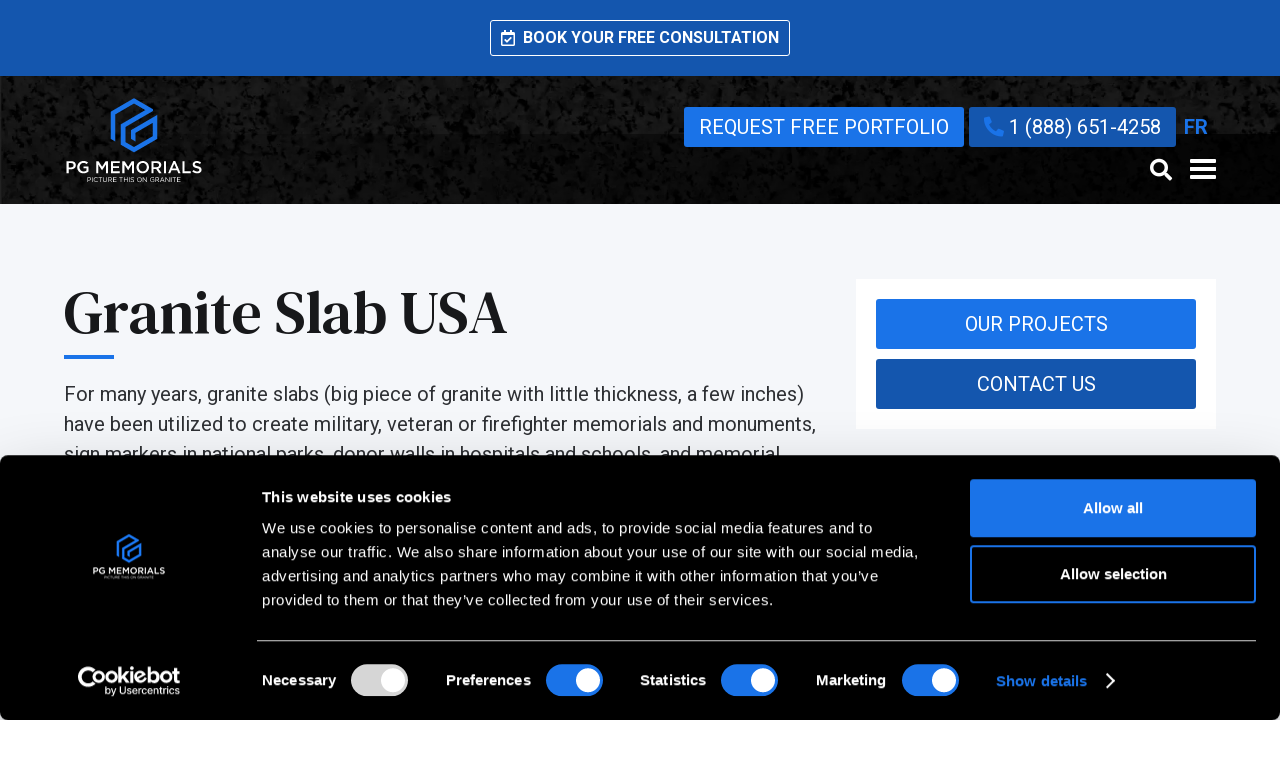

--- FILE ---
content_type: text/html; charset=UTF-8
request_url: https://picturethisongranite.com/granite-slab-usa/
body_size: 13978
content:
<!DOCTYPE html><html lang="en-US" prefix="og: https://ogp.me/ns#" ><head>  <script>(function(w,d,s,l,i){w[l]=w[l]||[];w[l].push({'gtm.start':
new Date().getTime(),event:'gtm.js'});var f=d.getElementsByTagName(s)[0],
j=d.createElement(s),dl=l!='dataLayer'?'&l='+l:'';j.async=true;j.src=
'https://www.googletagmanager.com/gtm.js?id='+i+dl;f.parentNode.insertBefore(j,f);
})(window,document,'script','dataLayer','GTM-WFGQHJBB');</script> <meta charset="UTF-8"><meta name="viewport" content="width=device-width, initial-scale=1, minimum-scale=1"><link rel="manifest" href="https://picturethisongranite.com/manifest.json"><meta name="mobile-web-app-capable" content="yes"><meta name="apple-mobile-web-app-capable" content="yes"><meta name="application-name" content="Picture This On Granite"><meta name="apple-mobile-web-app-title" content="PG"><meta name="theme-color" content="#1A73E8"><meta name="msapplication-navbutton-color" content="#1A73E8"><meta name="apple-mobile-web-app-status-bar-style" content="black-translucent"><meta name="msapplication-starturl" content="/"><meta name="twitter:image" content="https://picturethisongranite.com/wp-content/themes/pg/img/hero.jpg"><meta name="twitter:title" content="https://picturethisongranite.com/"><meta name="twitter:description" content="Building Memorials that are Worthy of the Heroes they Honor"><link rel="icon" type="image/jpeg" sizes="512x512" href="https://picturethisongranite.com/wp-content/themes/pg/img/icon.png"><link rel="apple-touch-icon" type="image/jpeg" sizes="512x512" href="https://picturethisongranite.com/wp-content/themes/pg/img/icon.png"><title>Granite Slab USA | Picture This On Granite</title><link rel="profile" href="http://gmpg.org/xfn/11"><link rel="pingback" href="https://picturethisongranite.com/xmlrpc.php"><link rel="stylesheet" type="text/css" media="all" href="https://picturethisongranite.com/wp-content/themes/pg/style.css" /><link rel="stylesheet" href="https://picturethisongranite.com/wp-content/themes/pg/theme.css"><link rel="shortcut icon" href="https://picturethisongranite.com/wp-content/themes/pg/img/favicon.ico" />  <script async src="https://www.googletagmanager.com/gtag/js?id=AW-973103625"></script> <script>window.dataLayer = window.dataLayer || [];
  function gtag(){dataLayer.push(arguments);}
  gtag('js', new Date());

  gtag('config', 'AW-973103625');</script>  <script async src="https://www.googletagmanager.com/gtag/js?id=AW-11388561733"></script> <script>window.dataLayer = window.dataLayer || [];
  function gtag(){dataLayer.push(arguments);}
  gtag('js', new Date());

  gtag('config', 'AW-11388561733');</script>  <script async src="https://www.googletagmanager.com/gtag/js?id=G-8F482XPP5H"></script> <script>window.dataLayer = window.dataLayer || [];
  function gtag(){dataLayer.push(arguments);}
  gtag('js', new Date());

  gtag('config', 'G-8F482XPP5H');</script> <style id="jetpack-boost-critical-css">@media all{a,body,div,form,h2,h3,header,html,i,img,li,p,span,strong,ul{margin:0;padding:0;border:0;font-size:100%;font:inherit;vertical-align:top}header{display:block}ul{list-style:none}*{box-sizing:border-box;vertical-align:top}body,html{margin:0;padding:0;border:0;width:100%;min-height:100vh;font-family:sans-serif;background-color:transparent;font-family:Roboto,Arial,Helvetica,sans-serif;font-size:1rem;font-weight:400;color:#2e3034}body{background-color:transparent;display:flex;flex-direction:column;overflow-x:hidden}#AppBox{display:block;position:absolute;top:0;left:0;width:100%}a{color:inherit;text-decoration:none}p{margin:0 0 20px}strong{font-family:Roboto,Arial,Helvetica,sans-serif;font-weight:700}.Wrapper{width:90%;max-width:1240px;margin:0 auto}.fas,a,i,li,p{line-height:1.3}img{max-width:100%;height:auto}.Line::after{content:"";display:block;margin:10px 0 20px;height:4px;width:50px;background:#1a73e8}.LightGrey{background:#f5f7fa}h2,h3{font-family:"DM Serif Text","Times New Roman",Times,serif;color:#17181a;line-height:1.1}h2+p,h3+p{margin-top:20px}h2{font-size:2.5rem}h3{font-size:2.1875rem}.BTN{display:inline-block;padding:5px 15px;border-radius:3px;background:#1a73e8;color:#fff}.BTNdark{display:inline-block;padding:5px 15px;border-radius:3px;background:#1456ae;color:#fff}.fa-phone{color:#1a73e8;line-height:1.3}.wp-block-spacer{padding:0!important}header{background-color:#151618;padding:20px 0;position:fixed;top:0;width:100%;z-index:9999}header .Wrapper{display:grid;grid-template-columns:140px 1fr}.TopNav{display:grid;grid-template-areas:"Menu""Contact"}.MainContact{grid-area:Contact;align-self:end;text-align:right}.MainContact .BTN{display:none}.MainContact .language-menu{display:none}.MainContact .language-menu .lang_sel_sel{display:none}.MainContact .language-menu .LangSwitch a{display:inline-block;color:#1a73e8;width:40px;line-height:40px;text-align:center;height:40px;font-weight:700}#MainMenu{grid-area:Menu;align-self:center;text-align:right}#MainMenu .Tools{display:inline-block;font-size:22px;color:#fff}#MainMenu .Tools #Search{display:inline-block;width:20px;height:20px;margin-right:10px}#MainMenu .Tools #Search i{line-height:1}#Nav{display:none;flex-direction:column;gap:20px;position:fixed;width:100%;height:100vh;top:0;left:0;background:rgba(26,115,232,.98);z-index:999;padding:80px 20px 20px;text-align:left}#Nav .menu-main-nav-container{width:100%}#Nav a.PhoneM{color:#fff;display:inline-block;width:90%;max-width:412px;padding:10px 15px;border:1px solid #fff;border-radius:3px;position:fixed;bottom:10px;margin:auto;text-align:center;background:#1456ae}#Nav a.PhoneM i{color:#fff}#Nav .LenguageM{color:#fff;font-weight:600;font-size:26px}#Nav .menu{max-width:100%}#Nav .menu li{font-size:1.625rem;font-weight:600;padding:10px 0;position:relative;border-bottom:1px solid rgba(255,255,255,.1)}#Nav .menu li a{color:#fff;line-height:1.2}#Bars{display:inline-flex;justify-content:center;align-items:center;z-index:9999;padding:0!important}#Bars span{color:#fff;font-size:12px}#NavIcon{width:26px;height:20px;position:relative;-webkit-transform:rotate(0);-moz-transform:rotate(0);-o-transform:rotate(0);transform:rotate(0);margin-left:10px;z-index:9999}#NavIcon span{display:block;position:absolute;height:4px;width:100%;background:#fff;border-radius:1px;opacity:1;left:0;-webkit-transform:rotate(0);-moz-transform:rotate(0);-o-transform:rotate(0);transform:rotate(0)}#NavIcon span:first-child{top:0}#NavIcon span:nth-child(2),#NavIcon span:nth-child(3){top:8px}#NavIcon span:nth-child(4){top:16px}#SearchBar{display:none;width:100%;background:#1a73e8;height:0}#SearchBar input{color:#fff;background:#1456ae;font-size:1rem;padding:10px;height:40px;border:none;border-radius:3px;width:100%}#SearchBar input::placeholder{color:rgba(255,255,255,.75)}.Container{padding-top:127px}footer .FootSocial a span{display:none}.BreadCrumbs{background:#1a73e8;padding:15px 0;color:#fff;font-size:.875rem}.BreadCrumbs a{color:rgba(255,255,255,.75)}.DescriptionBlock{padding:40px 0}.DescriptionBlock .CallToProject .Actions{background:#fff;padding:20px;text-align:center}@media (min-width:667px){.MainContact .BTN{display:inline-block}}@media (min-width:767px){.MainContact .language-menu{display:inline-block}#Nav{width:450px;position:fixed;right:-450px;left:auto}#Nav .menu{max-width:initial}}@media (min-width:1023px){header::after{content:"";display:block;width:100%;height:70px;position:absolute;bottom:0;left:0;background:linear-gradient(90deg,rgba(0,0,0,0) 0,rgba(0,0,0,.8) 100%);z-index:2}header .Wrapper{position:relative;z-index:3}h2{font-size:60px}h3{font-size:50px}.TopNav{grid-template-areas:"Contact""Menu"}.MainContact{align-self:unset}#MainMenu{align-self:flex-end}#Nav .menu li{font-size:1.375rem}.DescriptionBlock{display:grid;grid-template-columns:1fr 360px;grid-gap:20px;padding:80px 0}.DescriptionBlock .CallToProject .Actions{position:sticky;top:20px}.DescriptionBlock .CallToProject .Actions .CallToBtns a{width:100%;line-height:40px}.DescriptionBlock .CallToProject .Actions .CallToBtns a:first-child{margin-bottom:10px}.DescriptionBlock p a{color:#1a73e8}.DescriptionBlock p strong{font-weight:600}.DescriptionBlock ul{padding-left:10px}.DescriptionBlock ul li::before{content:"•";color:#1a73e8;padding-right:5px}}@media (min-width:1200px){body,html{font-size:20px}.BreadCrumbs,.fas,a,i,li,p{line-height:1.5}.MainContact{align-self:flex-end}.DescriptionBlock .CallToProject .Actions{top:150px}}@media (min-width:1320px){#Bars{display:none}header{position:fixed;top:0;left:0;width:100%;z-index:9999;padding:0;height:140px}header .Logo{padding:20px 0}header::after{height:60px}header .Wrapper{grid-template-columns:160px 1fr}#Nav{display:inline-block;width:auto;position:relative;right:initial;left:initial;height:auto;background:0 0;overflow:initial;padding:0;text-align:right}#Nav .menu{max-width:none}#Nav .menu li{font-size:1.125rem;display:inline-block;padding:0 14px;border:none;text-transform:uppercase;position:relative}#Nav .menu li a{color:rgba(255,255,255,.8);padding:0 0 20px;display:inline-block;font-size:20px}#Nav .menu>li:last-child{display:none}#Nav .LenguageM,#Nav a.PhoneM{display:none}.Container{padding-top:140px}}}header{background-image:url(https://picturethisongranite.com/wp-content/webp-express/webp-images/themes/pg/img/header-bg.jpg.webp);background-position:center;background-repeat:no-repeat;background-size:cover}@media all{ul{box-sizing:border-box}.wp-block-spacer{clear:both}}@media all{body{display:block}}</style><link rel="alternate" hreflang="en" href="https://picturethisongranite.com/granite-slab-usa/" /><link rel="alternate" hreflang="x-default" href="https://picturethisongranite.com/granite-slab-usa/" /><meta name="description" content="We design, make, deliver and install custom granite slabs for memorial purposes everywhere in the USA. Call us for a quote!"/><meta name="robots" content="follow, index, max-snippet:-1, max-video-preview:-1, max-image-preview:large"/><link rel="canonical" href="https://picturethisongranite.com/granite-slab-usa/" /><meta property="og:locale" content="en_US" /><meta property="og:type" content="article" /><meta property="og:title" content="Granite Slab USA | Picture This On Granite" /><meta property="og:description" content="We design, make, deliver and install custom granite slabs for memorial purposes everywhere in the USA. Call us for a quote!" /><meta property="og:url" content="https://picturethisongranite.com/granite-slab-usa/" /><meta property="og:site_name" content="Picture This On Granite" /><meta property="article:publisher" content="https://www.facebook.com/picturethisongranite" /><meta property="article:section" content="Content" /><meta property="og:updated_time" content="2024-08-12T15:48:06+00:00" /><meta property="og:image" content="https://i0.wp.com/picturethisongranite.com/wp-content/uploads/2025/05/logo.png" /><meta property="og:image:secure_url" content="https://i0.wp.com/picturethisongranite.com/wp-content/uploads/2025/05/logo.png" /><meta property="og:image:width" content="518" /><meta property="og:image:height" content="341" /><meta property="og:image:alt" content="granite slabs" /><meta property="og:image:type" content="image/png" /><meta property="article:published_time" content="2018-10-26T00:00:00+00:00" /><meta property="article:modified_time" content="2024-08-12T15:48:06+00:00" /><meta name="twitter:card" content="summary_large_image" /><meta name="twitter:title" content="Granite Slab USA | Picture This On Granite" /><meta name="twitter:description" content="We design, make, deliver and install custom granite slabs for memorial purposes everywhere in the USA. Call us for a quote!" /><meta name="twitter:site" content="@hdlaseretched" /><meta name="twitter:creator" content="@hdlaseretched" /><meta name="twitter:image" content="https://i0.wp.com/picturethisongranite.com/wp-content/uploads/2025/05/logo.png" /><meta name="twitter:label1" content="Written by" /><meta name="twitter:data1" content="Design" /><meta name="twitter:label2" content="Time to read" /><meta name="twitter:data2" content="1 minute" /> <script type="application/ld+json" class="rank-math-schema-pro">{"@context":"https://schema.org","@graph":[{"@type":"Place","@id":"https://picturethisongranite.com/#place","address":{"@type":"PostalAddress","streetAddress":"84 Main Street, Office 521","addressLocality":"Derby Line","addressRegion":"VT","postalCode":"05830","addressCountry":"USA"}},{"@type":"Organization","@id":"https://picturethisongranite.com/#organization","name":"Picture This On Granite","url":"https://picturethisongranite.com","sameAs":["https://www.facebook.com/picturethisongranite","https://twitter.com/hdlaseretched","https://www.instagram.com/pgmemorialsofhonor/","https://www.linkedin.com/company/picture-this-on-granite","https://www.youtube.com/user/PictureThisOnGranite"],"address":{"@type":"PostalAddress","streetAddress":"84 Main Street, Office 521","addressLocality":"Derby Line","addressRegion":"VT","postalCode":"05830","addressCountry":"USA"},"logo":{"@type":"ImageObject","@id":"https://picturethisongranite.com/#logo","url":"https://picturethisongranite.com/wp-content/uploads/2025/05/logo.png","contentUrl":"https://picturethisongranite.com/wp-content/uploads/2025/05/logo.png","caption":"Picture This On Granite","inLanguage":"en-US","width":"518","height":"341"},"contactPoint":[{"@type":"ContactPoint","telephone":"1 (888) 651-4258","contactType":"customer support"}],"location":{"@id":"https://picturethisongranite.com/#place"}},{"@type":"WebSite","@id":"https://picturethisongranite.com/#website","url":"https://picturethisongranite.com","name":"Picture This On Granite","alternateName":"Picture This On Granite","publisher":{"@id":"https://picturethisongranite.com/#organization"},"inLanguage":"en-US"},{"@type":"ImageObject","@id":"https://i0.wp.com/picturethisongranite.com/wp-content/uploads/2025/05/logo.png?fit=518%2C341&amp;ssl=1","url":"https://i0.wp.com/picturethisongranite.com/wp-content/uploads/2025/05/logo.png?fit=518%2C341&amp;ssl=1","width":"518","height":"341","inLanguage":"en-US"},{"@type":"BreadcrumbList","@id":"https://picturethisongranite.com/granite-slab-usa/#breadcrumb","itemListElement":[{"@type":"ListItem","position":"1","item":{"@id":"https://picturethisongranite.com","name":"Home"}},{"@type":"ListItem","position":"2","item":{"@id":"https://picturethisongranite.com/granite-slab-usa/","name":"Granite Slab USA"}}]},{"@type":"WebPage","@id":"https://picturethisongranite.com/granite-slab-usa/#webpage","url":"https://picturethisongranite.com/granite-slab-usa/","name":"Granite Slab USA | Picture This On Granite","datePublished":"2018-10-26T00:00:00+00:00","dateModified":"2024-08-12T15:48:06+00:00","isPartOf":{"@id":"https://picturethisongranite.com/#website"},"primaryImageOfPage":{"@id":"https://i0.wp.com/picturethisongranite.com/wp-content/uploads/2025/05/logo.png?fit=518%2C341&amp;ssl=1"},"inLanguage":"en-US","breadcrumb":{"@id":"https://picturethisongranite.com/granite-slab-usa/#breadcrumb"}},{"@type":"Person","@id":"https://picturethisongranite.com/author/design/","name":"Design","url":"https://picturethisongranite.com/author/design/","image":{"@type":"ImageObject","@id":"https://secure.gravatar.com/avatar/fd2c9b5a0e6ebd7beaf9788173c37a59?s=96&amp;d=mm&amp;r=g","url":"https://secure.gravatar.com/avatar/fd2c9b5a0e6ebd7beaf9788173c37a59?s=96&amp;d=mm&amp;r=g","caption":"Design","inLanguage":"en-US"},"worksFor":{"@id":"https://picturethisongranite.com/#organization"}},{"@type":"BlogPosting","headline":"Granite Slab USA | Picture This On Granite","keywords":"granite slabs","datePublished":"2018-10-26T00:00:00+00:00","dateModified":"2024-08-12T15:48:06+00:00","author":{"@id":"https://picturethisongranite.com/author/design/","name":"Design"},"publisher":{"@id":"https://picturethisongranite.com/#organization"},"description":"We design, make, deliver and install custom granite slabs for memorial purposes everywhere in the USA. Call us for a quote!","name":"Granite Slab USA | Picture This On Granite","@id":"https://picturethisongranite.com/granite-slab-usa/#richSnippet","isPartOf":{"@id":"https://picturethisongranite.com/granite-slab-usa/#webpage"},"image":{"@id":"https://i0.wp.com/picturethisongranite.com/wp-content/uploads/2025/05/logo.png?fit=518%2C341&amp;ssl=1"},"inLanguage":"en-US","mainEntityOfPage":{"@id":"https://picturethisongranite.com/granite-slab-usa/#webpage"}}]}</script> <link rel='dns-prefetch' href='//ajax.googleapis.com' /><link rel='dns-prefetch' href='//i0.wp.com' /><link rel="alternate" type="application/rss+xml" title="Picture This On Granite &raquo; Granite Slab USA Comments Feed" href="https://picturethisongranite.com/granite-slab-usa/feed/" /> <noscript><link rel='stylesheet' id='all-css-427dbb0f0c914cd653a50131177553fc' href='https://picturethisongranite.com/_jb_static/??-eJyNks1qxDAMhN+mpzomhTbdw9JnsRUlKyrLwZK33bev9w+20NDcbDPfMDPYfy2OBLiOqB5U/UhqPnKGT8cUSygnr3Zi7BJJ1wTP/k8CclqyoJhuki8FJywogNv010A4kuWyCShYNURGdyE3hgpmWGSbeDULZLG2g1+4znQ2QzDK8lhEuysWK/G4DpJh20nVpcpGTDLXwA7SffIW5bGdrjqd7wHMTbkkN/hfZf5BFUOBg5uI2zS3tmvaI0qO+bv9m/lg7XDxvz3eJ/pI+354Hd52/e7l/Qnivv8BTNDxlg==' type='text/css' media='all' /></noscript><link rel='stylesheet' id='all-css-427dbb0f0c914cd653a50131177553fc' href='https://picturethisongranite.com/_jb_static/??-eJyNks1qxDAMhN+mpzomhTbdw9JnsRUlKyrLwZK33bev9w+20NDcbDPfMDPYfy2OBLiOqB5U/UhqPnKGT8cUSygnr3Zi7BJJ1wTP/k8CclqyoJhuki8FJywogNv010A4kuWyCShYNURGdyE3hgpmWGSbeDULZLG2g1+4znQ2QzDK8lhEuysWK/G4DpJh20nVpcpGTDLXwA7SffIW5bGdrjqd7wHMTbkkN/hfZf5BFUOBg5uI2zS3tmvaI0qO+bv9m/lg7XDxvz3eJ/pI+354Hd52/e7l/Qnivv8BTNDxlg==' type='text/css' media="not all" data-media="all" onload="this.media=this.dataset.media; delete this.dataset.media; this.removeAttribute( 'onload' );" /><style id='classic-theme-styles-inline-css'>/*! This file is auto-generated */
.wp-block-button__link{color:#fff;background-color:#32373c;border-radius:9999px;box-shadow:none;text-decoration:none;padding:calc(.667em + 2px) calc(1.333em + 2px);font-size:1.125em}.wp-block-file__button{background:#32373c;color:#fff;text-decoration:none}</style><style id='global-styles-inline-css'>body{--wp--preset--color--black: #000000;--wp--preset--color--cyan-bluish-gray: #abb8c3;--wp--preset--color--white: #ffffff;--wp--preset--color--pale-pink: #f78da7;--wp--preset--color--vivid-red: #cf2e2e;--wp--preset--color--luminous-vivid-orange: #ff6900;--wp--preset--color--luminous-vivid-amber: #fcb900;--wp--preset--color--light-green-cyan: #7bdcb5;--wp--preset--color--vivid-green-cyan: #00d084;--wp--preset--color--pale-cyan-blue: #8ed1fc;--wp--preset--color--vivid-cyan-blue: #0693e3;--wp--preset--color--vivid-purple: #9b51e0;--wp--preset--gradient--vivid-cyan-blue-to-vivid-purple: linear-gradient(135deg,rgba(6,147,227,1) 0%,rgb(155,81,224) 100%);--wp--preset--gradient--light-green-cyan-to-vivid-green-cyan: linear-gradient(135deg,rgb(122,220,180) 0%,rgb(0,208,130) 100%);--wp--preset--gradient--luminous-vivid-amber-to-luminous-vivid-orange: linear-gradient(135deg,rgba(252,185,0,1) 0%,rgba(255,105,0,1) 100%);--wp--preset--gradient--luminous-vivid-orange-to-vivid-red: linear-gradient(135deg,rgba(255,105,0,1) 0%,rgb(207,46,46) 100%);--wp--preset--gradient--very-light-gray-to-cyan-bluish-gray: linear-gradient(135deg,rgb(238,238,238) 0%,rgb(169,184,195) 100%);--wp--preset--gradient--cool-to-warm-spectrum: linear-gradient(135deg,rgb(74,234,220) 0%,rgb(151,120,209) 20%,rgb(207,42,186) 40%,rgb(238,44,130) 60%,rgb(251,105,98) 80%,rgb(254,248,76) 100%);--wp--preset--gradient--blush-light-purple: linear-gradient(135deg,rgb(255,206,236) 0%,rgb(152,150,240) 100%);--wp--preset--gradient--blush-bordeaux: linear-gradient(135deg,rgb(254,205,165) 0%,rgb(254,45,45) 50%,rgb(107,0,62) 100%);--wp--preset--gradient--luminous-dusk: linear-gradient(135deg,rgb(255,203,112) 0%,rgb(199,81,192) 50%,rgb(65,88,208) 100%);--wp--preset--gradient--pale-ocean: linear-gradient(135deg,rgb(255,245,203) 0%,rgb(182,227,212) 50%,rgb(51,167,181) 100%);--wp--preset--gradient--electric-grass: linear-gradient(135deg,rgb(202,248,128) 0%,rgb(113,206,126) 100%);--wp--preset--gradient--midnight: linear-gradient(135deg,rgb(2,3,129) 0%,rgb(40,116,252) 100%);--wp--preset--font-size--small: 13px;--wp--preset--font-size--medium: 20px;--wp--preset--font-size--large: 36px;--wp--preset--font-size--x-large: 42px;--wp--preset--spacing--20: 0.44rem;--wp--preset--spacing--30: 0.67rem;--wp--preset--spacing--40: 1rem;--wp--preset--spacing--50: 1.5rem;--wp--preset--spacing--60: 2.25rem;--wp--preset--spacing--70: 3.38rem;--wp--preset--spacing--80: 5.06rem;--wp--preset--shadow--natural: 6px 6px 9px rgba(0, 0, 0, 0.2);--wp--preset--shadow--deep: 12px 12px 50px rgba(0, 0, 0, 0.4);--wp--preset--shadow--sharp: 6px 6px 0px rgba(0, 0, 0, 0.2);--wp--preset--shadow--outlined: 6px 6px 0px -3px rgba(255, 255, 255, 1), 6px 6px rgba(0, 0, 0, 1);--wp--preset--shadow--crisp: 6px 6px 0px rgba(0, 0, 0, 1);}:where(.is-layout-flex){gap: 0.5em;}:where(.is-layout-grid){gap: 0.5em;}body .is-layout-flex{display: flex;}body .is-layout-flex{flex-wrap: wrap;align-items: center;}body .is-layout-flex > *{margin: 0;}body .is-layout-grid{display: grid;}body .is-layout-grid > *{margin: 0;}:where(.wp-block-columns.is-layout-flex){gap: 2em;}:where(.wp-block-columns.is-layout-grid){gap: 2em;}:where(.wp-block-post-template.is-layout-flex){gap: 1.25em;}:where(.wp-block-post-template.is-layout-grid){gap: 1.25em;}.has-black-color{color: var(--wp--preset--color--black) !important;}.has-cyan-bluish-gray-color{color: var(--wp--preset--color--cyan-bluish-gray) !important;}.has-white-color{color: var(--wp--preset--color--white) !important;}.has-pale-pink-color{color: var(--wp--preset--color--pale-pink) !important;}.has-vivid-red-color{color: var(--wp--preset--color--vivid-red) !important;}.has-luminous-vivid-orange-color{color: var(--wp--preset--color--luminous-vivid-orange) !important;}.has-luminous-vivid-amber-color{color: var(--wp--preset--color--luminous-vivid-amber) !important;}.has-light-green-cyan-color{color: var(--wp--preset--color--light-green-cyan) !important;}.has-vivid-green-cyan-color{color: var(--wp--preset--color--vivid-green-cyan) !important;}.has-pale-cyan-blue-color{color: var(--wp--preset--color--pale-cyan-blue) !important;}.has-vivid-cyan-blue-color{color: var(--wp--preset--color--vivid-cyan-blue) !important;}.has-vivid-purple-color{color: var(--wp--preset--color--vivid-purple) !important;}.has-black-background-color{background-color: var(--wp--preset--color--black) !important;}.has-cyan-bluish-gray-background-color{background-color: var(--wp--preset--color--cyan-bluish-gray) !important;}.has-white-background-color{background-color: var(--wp--preset--color--white) !important;}.has-pale-pink-background-color{background-color: var(--wp--preset--color--pale-pink) !important;}.has-vivid-red-background-color{background-color: var(--wp--preset--color--vivid-red) !important;}.has-luminous-vivid-orange-background-color{background-color: var(--wp--preset--color--luminous-vivid-orange) !important;}.has-luminous-vivid-amber-background-color{background-color: var(--wp--preset--color--luminous-vivid-amber) !important;}.has-light-green-cyan-background-color{background-color: var(--wp--preset--color--light-green-cyan) !important;}.has-vivid-green-cyan-background-color{background-color: var(--wp--preset--color--vivid-green-cyan) !important;}.has-pale-cyan-blue-background-color{background-color: var(--wp--preset--color--pale-cyan-blue) !important;}.has-vivid-cyan-blue-background-color{background-color: var(--wp--preset--color--vivid-cyan-blue) !important;}.has-vivid-purple-background-color{background-color: var(--wp--preset--color--vivid-purple) !important;}.has-black-border-color{border-color: var(--wp--preset--color--black) !important;}.has-cyan-bluish-gray-border-color{border-color: var(--wp--preset--color--cyan-bluish-gray) !important;}.has-white-border-color{border-color: var(--wp--preset--color--white) !important;}.has-pale-pink-border-color{border-color: var(--wp--preset--color--pale-pink) !important;}.has-vivid-red-border-color{border-color: var(--wp--preset--color--vivid-red) !important;}.has-luminous-vivid-orange-border-color{border-color: var(--wp--preset--color--luminous-vivid-orange) !important;}.has-luminous-vivid-amber-border-color{border-color: var(--wp--preset--color--luminous-vivid-amber) !important;}.has-light-green-cyan-border-color{border-color: var(--wp--preset--color--light-green-cyan) !important;}.has-vivid-green-cyan-border-color{border-color: var(--wp--preset--color--vivid-green-cyan) !important;}.has-pale-cyan-blue-border-color{border-color: var(--wp--preset--color--pale-cyan-blue) !important;}.has-vivid-cyan-blue-border-color{border-color: var(--wp--preset--color--vivid-cyan-blue) !important;}.has-vivid-purple-border-color{border-color: var(--wp--preset--color--vivid-purple) !important;}.has-vivid-cyan-blue-to-vivid-purple-gradient-background{background: var(--wp--preset--gradient--vivid-cyan-blue-to-vivid-purple) !important;}.has-light-green-cyan-to-vivid-green-cyan-gradient-background{background: var(--wp--preset--gradient--light-green-cyan-to-vivid-green-cyan) !important;}.has-luminous-vivid-amber-to-luminous-vivid-orange-gradient-background{background: var(--wp--preset--gradient--luminous-vivid-amber-to-luminous-vivid-orange) !important;}.has-luminous-vivid-orange-to-vivid-red-gradient-background{background: var(--wp--preset--gradient--luminous-vivid-orange-to-vivid-red) !important;}.has-very-light-gray-to-cyan-bluish-gray-gradient-background{background: var(--wp--preset--gradient--very-light-gray-to-cyan-bluish-gray) !important;}.has-cool-to-warm-spectrum-gradient-background{background: var(--wp--preset--gradient--cool-to-warm-spectrum) !important;}.has-blush-light-purple-gradient-background{background: var(--wp--preset--gradient--blush-light-purple) !important;}.has-blush-bordeaux-gradient-background{background: var(--wp--preset--gradient--blush-bordeaux) !important;}.has-luminous-dusk-gradient-background{background: var(--wp--preset--gradient--luminous-dusk) !important;}.has-pale-ocean-gradient-background{background: var(--wp--preset--gradient--pale-ocean) !important;}.has-electric-grass-gradient-background{background: var(--wp--preset--gradient--electric-grass) !important;}.has-midnight-gradient-background{background: var(--wp--preset--gradient--midnight) !important;}.has-small-font-size{font-size: var(--wp--preset--font-size--small) !important;}.has-medium-font-size{font-size: var(--wp--preset--font-size--medium) !important;}.has-large-font-size{font-size: var(--wp--preset--font-size--large) !important;}.has-x-large-font-size{font-size: var(--wp--preset--font-size--x-large) !important;}
.wp-block-navigation a:where(:not(.wp-element-button)){color: inherit;}
:where(.wp-block-post-template.is-layout-flex){gap: 1.25em;}:where(.wp-block-post-template.is-layout-grid){gap: 1.25em;}
:where(.wp-block-columns.is-layout-flex){gap: 2em;}:where(.wp-block-columns.is-layout-grid){gap: 2em;}
.wp-block-pullquote{font-size: 1.5em;line-height: 1.6;}</style><noscript><link rel='stylesheet' id='wpml-legacy-horizontal-list-0-css' href='//picturethisongranite.com/wp-content/plugins/sitepress-multilingual-cms/templates/language-switchers/legacy-list-horizontal/style.min.css' media='all' /> </noscript><link rel='stylesheet' id='wpml-legacy-horizontal-list-0-css' href='//picturethisongranite.com/wp-content/plugins/sitepress-multilingual-cms/templates/language-switchers/legacy-list-horizontal/style.min.css' media="not all" data-media="all" onload="this.media=this.dataset.media; delete this.dataset.media; this.removeAttribute( 'onload' );" /> <script type="text/javascript" src="https://ajax.googleapis.com/ajax/libs/jquery/3.4.0/jquery.min.js" id="jquery-js"></script> <script type="text/javascript" id="wpml-cookie-js-extra">var wpml_cookies = {"wp-wpml_current_language":{"value":"en","expires":1,"path":"\/"}};
var wpml_cookies = {"wp-wpml_current_language":{"value":"en","expires":1,"path":"\/"}};</script> <script type='text/javascript' src='https://picturethisongranite.com/wp-content/plugins/sitepress-multilingual-cms/res/js/cookies/language-cookie.js?m=1710186146'></script> <link rel="https://api.w.org/" href="https://picturethisongranite.com/wp-json/" /><link rel="alternate" type="application/json" href="https://picturethisongranite.com/wp-json/wp/v2/posts/142" /><link rel="EditURI" type="application/rsd+xml" title="RSD" href="https://picturethisongranite.com/xmlrpc.php?rsd" /><meta name="generator" content="WordPress 6.5.7" /><link rel='shortlink' href='https://picturethisongranite.com/?p=142' /><link rel="alternate" type="application/json+oembed" href="https://picturethisongranite.com/wp-json/oembed/1.0/embed?url=https%3A%2F%2Fpicturethisongranite.com%2Fgranite-slab-usa%2F" /><link rel="alternate" type="text/xml+oembed" href="https://picturethisongranite.com/wp-json/oembed/1.0/embed?url=https%3A%2F%2Fpicturethisongranite.com%2Fgranite-slab-usa%2F&#038;format=xml" /><meta name="generator" content="WPML ver:4.6.0 stt:1,4;" /><meta name="generator" content="auto-sizes 1.0.1"> <script type="text/javascript">(function(c,l,a,r,i,t,y){
					c[a]=c[a]||function(){(c[a].q=c[a].q||[]).push(arguments)};t=l.createElement(r);t.async=1;
					t.src="https://www.clarity.ms/tag/"+i+"?ref=wordpress";y=l.getElementsByTagName(r)[0];y.parentNode.insertBefore(t,y);
				})(window, document, "clarity", "script", "idppgvjk3w");</script> <meta name="generator" content="performance-lab 3.0.0; plugins: auto-sizes"><style type="text/css">.recentcomments a{display:inline !important;padding:0 !important;margin:0 !important;}</style><script type="text/javascript" id="google_gtagjs" src="https://www.googletagmanager.com/gtag/js?id=G-8F482XPP5H" async="async"></script> <script type="text/javascript" id="google_gtagjs-inline">window.dataLayer = window.dataLayer || [];function gtag(){dataLayer.push(arguments);}gtag('js', new Date());gtag('config', 'G-8F482XPP5H', {} );</script> <link rel="icon" href="https://i0.wp.com/picturethisongranite.com/wp-content/uploads/2019/11/cropped-faviconpg.png?fit=32%2C32&#038;ssl=1" sizes="32x32" /><link rel="icon" href="https://i0.wp.com/picturethisongranite.com/wp-content/uploads/2019/11/cropped-faviconpg.png?fit=192%2C192&#038;ssl=1" sizes="192x192" /><link rel="apple-touch-icon" href="https://i0.wp.com/picturethisongranite.com/wp-content/uploads/2019/11/cropped-faviconpg.png?fit=180%2C180&#038;ssl=1" /><meta name="msapplication-TileImage" content="https://i0.wp.com/picturethisongranite.com/wp-content/uploads/2019/11/cropped-faviconpg.png?fit=270%2C270&#038;ssl=1" />  <script async src="https://www.googletagmanager.com/gtag/js?id=G-8F482XPP5H"></script> <script>window.dataLayer = window.dataLayer || [];
  function gtag(){dataLayer.push(arguments);}
  gtag('js', new Date());

  gtag('config', 'G-8F482XPP5H');</script> <script type="application/ld+json">{
  "@context": "https://schema.org",
  "@type": "Corporation",
  "name": "Picture This On Granite",
  "alternateName": "Picture This On Granite.",
  "url": "https://picturethisongranite.com/",
  "logo": "https://picturethisongranite.com/wp-content/themes/pg/img/logo-vrt.svg",
  "contactPoint": {
    "@type": "ContactPoint",
    "telephone": "1 (888) 651-4258",
    "contactType": "customer service",
    "areaServed": ["US","CA"],
    "availableLanguage": ["en","fr"]
  },
  "sameAs": [
    "https://www.facebook.com/picturethisongranite",
    "https://twitter.com/hdlaseretched",
    "https://www.instagram.com/pgmemorialsofhonor/",
    "https://www.youtube.com/channel/UCOGVBN4ORnd0kzdIBnbz9EA",
    "http://www.linkedin.com/company/picture-this-on-granite"
  ]
}</script> <script type="application/ld+json">{
  "@context": "https://schema.org",
    "@type": "HomeAndConstructionBusiness",
  "name": "Picture This On Granite",
  "image": "https://picturethisongranite.com/wp-content/themes/pg/img/logo-vrt.svg",
  "url": "https://picturethisongranite.com/",
  "email": "info@picturethisongranite.com",
  "telephone": "1 (888) 651-4258",
  "address": [
    {
      "@type": "PostalAddress",
      "streetAddress": "84 Main Street, Office 521",
      "addressLocality": "Derby Line",
      "addressRegion": "VT",
      "postalCode": "05830",
      "addressCountry": "US"
    },
    {
      "@type": "PostalAddress",
      "streetAddress": "82 Chemin des Ursulines",
      "addressLocality": "Stanstead",
      "addressRegion": "QC",
      "postalCode": "J0B 3E0",
      "addressCountry": "CA"
    }
  ],
  "geo": {
    "@type": "GeoCoordinates",
    "latitude": 45.0047857,
    "longitude": -72.1006518
  },
  "openingHoursSpecification": [
    {
      "@type": "OpeningHoursSpecification",
      "dayOfWeek": [
        "Monday",
        "Tuesday",
        "Wednesday",
        "Thursday",
        "Friday"
      ],
      "opens": "08:00",
      "closes": "17:00"
    }
  ],
  "areaServed": [
    {
      "@type": "Country",
      "name": "United States"
    },
    {
      "@type": "Country",
      "name": "Canada"
    }
  ],
  "contactPoint": [
    {
      "@type": "ContactPoint",
      "telephone": "1-888-427-8863",
      "contactType": "customer service",
      "availableLanguage": [
        {
          "@type": "Language",
          "name": "English"
        },
        {
          "@type": "Language",
          "name": "French"
        }
      ]
    }
  ],
  "sameAs": [
    "https://www.facebook.com/picturethisongranite",
    "https://twitter.com/hdlaseretched",
    "https://www.instagram.com/pgmemorialsofhonor/",
    "https://www.youtube.com/channel/UCOGVBN4ORnd0kzdIBnbz9EA",
    "http://www.linkedin.com/company/picture-this-on-granite"
  ]
}</script> </head><body class="post-template-default single single-post postid-142 single-format-standard"><div id="AppBox"><div class="Header"><div class="TopBanner"><div class="Wrapper Center"> <a href="https://picturethisongranite.com/granite-memorial-free-consultation/"> <em>We’ll guide you step by step through design, pricing, and timelines.</em> <strong><i class="far fa-calendar-check"></i>&nbsp; BOOK YOUR FREE CONSULTATION</strong> </a></div></div><header><div class="Wrapper"><div class="Logo"> <a href="https://picturethisongranite.com/"><noscript><img src="https://picturethisongranite.com/wp-content/themes/pg/img/logo-vrt.svg" alt="Picture This On Granite - PG Memorials"></noscript><img class="lazyload" src='data:image/svg+xml,%3Csvg%20xmlns=%22http://www.w3.org/2000/svg%22%20viewBox=%220%200%20210%20140%22%3E%3C/svg%3E' data-src="https://picturethisongranite.com/wp-content/themes/pg/img/logo-vrt.svg" alt="Picture This On Granite - PG Memorials"></a></div><div class="TopNav"><div class="MainContact"> <a href="https://picturethisongranite.com/portfolio-request" class="BTN">REQUEST FREE PORTFOLIO</a> <a href="tel:18886514258" class="BTNdark"><i class="fas fa-phone fa-flip-horizontal"></i> 1 (888) 651-4258</a><div class="language-menu"><span class="LangSwitch lang_sel_other"><a href="https://picturethisongranite.com/fr/">FR</a></span> <span class="LangSwitch lang_sel_sel"><a href="https://picturethisongranite.com/granite-slab-usa/">EN</a></span></div></div><div id="MainMenu"><div id="Nav"><div class="menu-main-nav-container"><ul id="menu-main-nav" class="menu"><li id="menu-item-72" class="menu-item menu-item-type-post_type menu-item-object-page menu-item-72"><a href="https://picturethisongranite.com/products/">Products</a></li><li id="menu-item-74" class="menu-item menu-item-type-custom menu-item-object-custom menu-item-74"><a href="/projects">Projects</a></li><li id="menu-item-75" class="menu-item menu-item-type-custom menu-item-object-custom menu-item-75"><a href="/design-ideas">Design Ideas</a></li><li id="menu-item-1750" class="menu-item menu-item-type-post_type menu-item-object-page menu-item-1750"><a href="https://picturethisongranite.com/services/">Services</a></li><li id="menu-item-84" class="menu-item menu-item-type-post_type menu-item-object-page menu-item-84"><a href="https://picturethisongranite.com/fundraising/">Fundraising</a></li><li id="menu-item-85" class="menu-item menu-item-type-post_type menu-item-object-page menu-item-85"><a href="https://picturethisongranite.com/who-we-are/">Our Company</a></li><li id="menu-item-86" class="menu-item menu-item-type-post_type menu-item-object-page menu-item-86"><a href="https://picturethisongranite.com/contact-us/">Contact</a></li><li id="menu-item-3383" class="menu-item menu-item-type-post_type menu-item-object-page menu-item-3383"><a href="https://picturethisongranite.com/portfolio-request/">Free Portfolio Request</a></li></ul></div><div class="LenguageM"></div><div class="ButonsM"> <a class="BtnM" href="https://picturethisongranite.com/granite-memorial-free-consultation/"><i class="far fa-calendar-check"></i>&nbsp; BOOK YOUR FREE CONSULTATION</a> <a href="tel:18886514258" class="BtnM"><i class="fas fa-phone fa-flip-horizontal"></i> 1(888) 651-4258</a></div></div><div class="Tools"><div id="Search"><i class="fas fa-search"></i></div></div><div id="Bars"><div id="NavIcon"> <span></span> <span></span> <span></span> <span></span></div></div></div></div></div></header></div><div class="Container"><div id="SearchBar"><div class="Wrapper"><form method="get" id="searchform" action="https://picturethisongranite.com/"> <input type="text" class="field" name="s" id="s" placeholder="Search" /></form></div></div><div class="Content LightGrey"><div class="Wrapper"><div class="DescriptionBlock"><div class="Col"><div class="Inside"><h2 class="Line">Granite Slab USA</h2><div class="bialty-container"><div class="TextContent"><p>For many years, granite slabs (big piece of granite with little thickness, a few inches) have been utilized to create military, veteran or firefighter memorials and monuments, sign markers in national parks, donor walls in hospitals and schools, and memorial artwork in historical sites. Granite has always been prized for it versatility, its nobility and its ability to withstand the passing of time and elements.</p><p>Whether you need a granite slab to honor firefighters in a local park, to thank donors of a hospital foundation, or to introduce a new historical site, our team can create a personalized granite slab with the pictures, inscriptions and lettering that you want in granite of the highest quality coming a vast selection of colors, <a href="https://picturethisongranite.com/products/materials-finishes/">materials and finishes</a>. Also, you have the opportunity to add extra materials such as <a href="https://picturethisongranite.com/products/bronze/">bronze plaques</a>, <a href="https://picturethisongranite.com/products/cast-bronze-military-insignias/">cast bronze insignias</a> and <a href="https://picturethisongranite.com/products/materials-finishes/glass/">tempered glass</a>.</p><p><span style="text-decoration: underline;"><strong>Please note that we DO NOT make, repair or clean granite funeral slabs or gravestones.</strong></span></p><ul class="ThreeColList"><li>Granite Military Slab</li><li>Granite Historical Slab</li><li>Granite Memorial Slab</li><li><a href="https://picturethisongranite.com/projects/crc-medal-of-honor-plaza/">Granite Veteran Slab</a></li><li>Granite Sign Marker Slab</li><li>Granite School Slab</li><li><a href="https://picturethisongranite.com/projects/sherbrooke-sports-hall-of-fame/">Granite Information Slab</a></li><li>Granite Donor Slab</li><li>Granite Firefighter Slab</li></ul><h4>Our services</h4><p>Since 2000, our team has dedicated its time to tirelessly work on granite slabs of all sizes and have installed in hospitals, memorial sites, historical sites, local parks, schools, national parks and more. We are proud to put our expertise and craftsmanship at your service to building the most unique customized granite memorial slabs to serve any purpose you may needs, while creating an everlasting trace of information, memory, or generosity for decades to come.</p><p>Our experienced artisans have mastered the sandblasting and laser etching technology so that they can engrave pictures up to the tiniest details, most intricate lettering so that your granite slab represents your true vision. As we are a granite slab company, we are committed to give you the most complete turnkey solution, from the first contact to the installation, along with design and building.</p><ul class="ThreeColList"><li><a href="https://picturethisongranite.com/design-ideas/">Design / Conception</a></li><li><a href="_wp_link_placeholder" data-wplink-edit="true">Laser Etching</a></li><li>Lettering / Inscription</li><li>Sand blasting</li><li>Construction</li><li>Shipping</li><li>Installation</li><li><a href="https://picturethisongranite.com/products/materials-finishes/mitre-cutting-and-insertions/">Mitre cutting and insertions</a></li><li>Photos engraved in granite monuments.</li></ul><h4>Questions?</h4><p>If you have questions about our granite slabs, our prices, techniques and <a href="https://picturethisongranite.com/about-us/services/">services</a>, all you have to do is to <a href="/contact-us/">contact us</a>. Our team will be happy to answer all your questions! Call us today for a free quote, <a href="https://picturethisongranite.com/portfolio-request/">request our free portfolio</a>, and obtain fast shipping everywhere in the United States!</p></div></div></div></div><div class="Col CallToProject"><div class="Actions"><div class="CallToBtns"> <a href="https://picturethisongranite.com/projects" class="BTN">OUR PROJECTS</a> <a href="https://picturethisongranite.com/contact" class="BTNdark">CONTACT US</a></div></div></div></div></div></div></div><div id="Customers" class="Section BlueBlock"><div class="Wrapper"><div class="TwoColAssim"><div class="Col"><div class="Inside"><h3 class="Line">Join our Family of Satisfied Clients</h3><p>We're proud of all our customer relationships. Read all the latest client testimonials about their experience with Picture This on Granite.</p> <a href="https://picturethisongranite.com/about-us/our-clients/" class="BTNdark">Read more customer success stories <i class="fas fa-angle-right"></i></a></div></div><div class="Col"><div class="TwoColBlock CustomerLogos"><div class="Col"> <noscript><img src="https://picturethisongranite.com/wp-content/themes/pg/img/customers/logo_us-army.svg" alt="Picture This On Granite - PG Memorials"></noscript><img class="lazyload" src='data:image/svg+xml,%3Csvg%20xmlns=%22http://www.w3.org/2000/svg%22%20viewBox=%220%200%20210%20140%22%3E%3C/svg%3E' data-src="https://picturethisongranite.com/wp-content/themes/pg/img/customers/logo_us-army.svg" alt="Picture This On Granite - PG Memorials"></div><div class="Col"> <noscript><img src="https://picturethisongranite.com/wp-content/themes/pg/img/customers/logo_sherbrooke.svg" alt="Picture This On Granite - PG Memorials"></noscript><img class="lazyload" src='data:image/svg+xml,%3Csvg%20xmlns=%22http://www.w3.org/2000/svg%22%20viewBox=%220%200%20210%20140%22%3E%3C/svg%3E' data-src="https://picturethisongranite.com/wp-content/themes/pg/img/customers/logo_sherbrooke.svg" alt="Picture This On Granite - PG Memorials"></div><div class="Col"> <noscript><img src="https://picturethisongranite.com/wp-content/themes/pg/img/customers/logo_us-airforce.svg" alt="Picture This On Granite - PG Memorials"></noscript><img class="lazyload" src='data:image/svg+xml,%3Csvg%20xmlns=%22http://www.w3.org/2000/svg%22%20viewBox=%220%200%20210%20140%22%3E%3C/svg%3E' data-src="https://picturethisongranite.com/wp-content/themes/pg/img/customers/logo_us-airforce.svg" alt="Picture This On Granite - PG Memorials"></div><div class="Col"> <noscript><img src="https://picturethisongranite.com/wp-content/themes/pg/img/customers/logo_bishops.svg" alt="Picture This On Granite - PG Memorials"></noscript><img class="lazyload" src='data:image/svg+xml,%3Csvg%20xmlns=%22http://www.w3.org/2000/svg%22%20viewBox=%220%200%20210%20140%22%3E%3C/svg%3E' data-src="https://picturethisongranite.com/wp-content/themes/pg/img/customers/logo_bishops.svg" alt="Picture This On Granite - PG Memorials"></div><div class="Col"> <noscript><img src="https://picturethisongranite.com/wp-content/themes/pg/img/customers/logo_us-navy.svg" alt="Picture This On Granite - PG Memorials"></noscript><img class="lazyload" src='data:image/svg+xml,%3Csvg%20xmlns=%22http://www.w3.org/2000/svg%22%20viewBox=%220%200%20210%20140%22%3E%3C/svg%3E' data-src="https://picturethisongranite.com/wp-content/themes/pg/img/customers/logo_us-navy.svg" alt="Picture This On Granite - PG Memorials"></div><div class="Col"> <noscript><img src="https://picturethisongranite.com/wp-content/themes/pg/img/customers/logo_bsi.svg" alt="Picture This On Granite - PG Memorials"></noscript><img class="lazyload" src='data:image/svg+xml,%3Csvg%20xmlns=%22http://www.w3.org/2000/svg%22%20viewBox=%220%200%20210%20140%22%3E%3C/svg%3E' data-src="https://picturethisongranite.com/wp-content/themes/pg/img/customers/logo_bsi.svg" alt="Picture This On Granite - PG Memorials"></div></div></div></div></div></div><div id="Testimonial" class="Section LightGrey"><div class="Wrapper Center"><h3 class="Line">Our Customer Stories</h3><div class="TwoColBlock VideoTestimonials"><div class="Col"><div class="Image Bonita"> <a href="https://picturethisongranite.com/projects/bonita-springs-fallen-soldier-memorial#Testimonial"><noscript><img src="https://picturethisongranite.com/wp-content/themes/pg/img/img-spacer.gif" alt="Picture This On Granite - PG Memorials"></noscript><img class="lazyload" src='data:image/svg+xml,%3Csvg%20xmlns=%22http://www.w3.org/2000/svg%22%20viewBox=%220%200%20210%20140%22%3E%3C/svg%3E' data-src="https://picturethisongranite.com/wp-content/themes/pg/img/img-spacer.gif" alt="Picture This On Granite - PG Memorials"><div class="Screen"> <noscript><img src="https://picturethisongranite.com/wp-content/themes/pg/img/video_icon.svg" alt="Picture This On Granite - PG Memorials"></noscript><img class="lazyload" src='data:image/svg+xml,%3Csvg%20xmlns=%22http://www.w3.org/2000/svg%22%20viewBox=%220%200%20210%20140%22%3E%3C/svg%3E' data-src="https://picturethisongranite.com/wp-content/themes/pg/img/video_icon.svg" alt="Picture This On Granite - PG Memorials"></div> </a></div><div class="Text"> <a href="https://picturethisongranite.com/projects/bonita-springs-fallen-soldier-memorial#Testimonial"><div class="Quote"> Not only did they meet our expectations, they exceeded them. From concept and design, to fabrication, delivery and installation, PTOG are the masters when it comes to laser-etching in granite.</div><div class="Client"><h5>Dave Grossi</h5> <span>Chairman Veterans Advisory Committee</span> <em>Bonita Springs, Florida</em></div> </a></div></div><div class="Col"><div class="Image GoldStar"> <a href="https://picturethisongranite.com/projects/gold-star-families-memorial-monument-boscawen-nh#Testimonial"><noscript><img src="https://picturethisongranite.com/wp-content/themes/pg/img/img-spacer.gif" alt="Picture This On Granite - PG Memorials"></noscript><img class="lazyload" src='data:image/svg+xml,%3Csvg%20xmlns=%22http://www.w3.org/2000/svg%22%20viewBox=%220%200%20210%20140%22%3E%3C/svg%3E' data-src="https://picturethisongranite.com/wp-content/themes/pg/img/img-spacer.gif" alt="Picture This On Granite - PG Memorials"><div class="Screen"><noscript><img src="https://picturethisongranite.com/wp-content/themes/pg/img/video_icon.svg" alt="Picture This On Granite - PG Memorials"></noscript><img class="lazyload" src='data:image/svg+xml,%3Csvg%20xmlns=%22http://www.w3.org/2000/svg%22%20viewBox=%220%200%20210%20140%22%3E%3C/svg%3E' data-src="https://picturethisongranite.com/wp-content/themes/pg/img/video_icon.svg" alt="Picture This On Granite - PG Memorials"></div> </a></div><div class="Text"> <a href="https://picturethisongranite.com/projects/gold-star-families-memorial-monument-boscawen-nh#Testimonial"><div class="Quote"> Picture This On Granite (PG Memorials)  more than delivered! Everything from the design to the installation was done with the utmost care and professionalism. Every phone call & email was promptly responded to and all of our questions answered.</div><div class="Client"><h5>Stephanie Ouellette</h5> <span>Gold Star Sister</span> <em>Boscawen, New Hampshire</em></div> </a></div></div></div></div></div><div id="CallToAction" class="Center Section"><div class="Screen"></div><div class="Wrapper"><div class="Dark"><h3 class="Line">Passion & Experience</h3><p>Our Mission is to design and build turnkey memorials that are worthy of the heroes they honor.</p></div><div class="TwoColBlock ContactBnr"><div class="Col"><div class="Inside"><div class="Icon"> <noscript><img src="https://picturethisongranite.com/wp-content/themes/pg/img/icon_contact.svg" alt="Picture This On Granite"></noscript><img class="lazyload" src='data:image/svg+xml,%3Csvg%20xmlns=%22http://www.w3.org/2000/svg%22%20viewBox=%220%200%20210%20140%22%3E%3C/svg%3E' data-src="https://picturethisongranite.com/wp-content/themes/pg/img/icon_contact.svg" alt="Picture This On Granite"></div><h4>Talk to one of our Project Managers Today</h4><div class="Text"> Tell us about your requirements and we’ll tell you how we can help.</div> <a href="https://picturethisongranite.com/contact-us/" class="BTN">REQUEST QUOTE</a> <a href="tel:18886514258" class="BTNdark"><i class="fas fa-phone fa-flip-horizontal"></i> 1 (888) 651-4258</a><br><a class="BTN" href="https://picturethisongranite.com/granite-memorial-free-consultation/"><i class="far fa-calendar-check"></i>&nbsp;BOOK YOUR FREE CONSULTATION</a></div></div><div class="Col"><div class="Inside"><div class="Icon"> <noscript><img src="https://picturethisongranite.com/wp-content/themes/pg/img/icon_brochure.svg" alt="Picture This On Granite"></noscript><img class="lazyload" src='data:image/svg+xml,%3Csvg%20xmlns=%22http://www.w3.org/2000/svg%22%20viewBox=%220%200%20210%20140%22%3E%3C/svg%3E' data-src="https://picturethisongranite.com/wp-content/themes/pg/img/icon_brochure.svg" alt="Picture This On Granite"></div><h4>Get a Brochure</h4><div class="Text"> Receive a free printed brochure by mail.</div> <a href="https://picturethisongranite.com/portfolio-request" class="BTN">REQUEST A BROCHURE</a></div></div></div></div></div><div id="Social" class="Section Center"><div class="Wrapper"><h3><em>Our Team is with you every step of <span>the way!</span></em></h3><p>Follow us on Social Media to see our Memorial Projects going up across the Country</p><div class="Social"> <a href="https://www.facebook.com/picturethisongranite" rel="noreferrer" target="_blank"><i class="fab fa-facebook-f"></i><span class="SocialName">facebook</span></a> <a href="https://www.instagram.com/pgmemorialsofhonor/" rel="noreferrer" target="_blank"><i class="fab fa-instagram"></i><span class="SocialName">instagram</span></a> <a href="https://twitter.com/hdlaseretched" rel="noreferrer" target="_blank"><i class="fab fa-twitter"></i><span class="SocialName">twitter</span></a></div></div></div><footer class="footer"><div class="Wrapper"><div class="Col"><div class="LogoFoot"> <a href="https://picturethisongranite.com/"><noscript><img src="https://picturethisongranite.com/wp-content/themes/pg/img/logo-since.svg" alt="Picture This On Granite - Since 2000"></noscript><img class="lazyload" src='data:image/svg+xml,%3Csvg%20xmlns=%22http://www.w3.org/2000/svg%22%20viewBox=%220%200%20210%20140%22%3E%3C/svg%3E' data-src="https://picturethisongranite.com/wp-content/themes/pg/img/logo-since.svg" alt="Picture This On Granite - Since 2000"></a></div><h5 class="Line">Products</h5><div class="menu-footer-products-container"><ul id="menu-footer-products" class="menu"><li id="menu-item-242" class="menu-item menu-item-type-post_type menu-item-object-page menu-item-242"><a href="https://picturethisongranite.com/products/granite-monuments-memorials/">Granite Monuments &#038; Memorials</a></li><li id="menu-item-2209" class="menu-item menu-item-type-post_type menu-item-object-page menu-item-2209"><a href="https://picturethisongranite.com/products/bronze/">Bronze</a></li><li id="menu-item-3379" class="menu-item menu-item-type-post_type menu-item-object-page menu-item-3379"><a href="https://picturethisongranite.com/products/bronze-sculptures/">Bronze Sculptures</a></li><li id="menu-item-245" class="menu-item menu-item-type-post_type menu-item-object-page menu-item-245"><a href="https://picturethisongranite.com/products/memorial-parks/">Memorial Parks</a></li><li id="menu-item-247" class="menu-item menu-item-type-post_type menu-item-object-page menu-item-247"><a href="https://picturethisongranite.com/products/vietnam-memorials/">Vietnam Memorials</a></li><li id="menu-item-237" class="menu-item menu-item-type-post_type menu-item-object-page menu-item-237"><a href="https://picturethisongranite.com/products/9-11-memorials/">9/11 Memorials</a></li><li id="menu-item-238" class="menu-item menu-item-type-post_type menu-item-object-page menu-item-238"><a href="https://picturethisongranite.com/products/civic-monuments/">Civic monuments</a></li><li id="menu-item-241" class="menu-item menu-item-type-post_type menu-item-object-page menu-item-241"><a href="https://picturethisongranite.com/products/granite-benches/">Granite Benches</a></li><li id="menu-item-239" class="menu-item menu-item-type-post_type menu-item-object-page menu-item-239"><a href="https://picturethisongranite.com/products/corporate-awards-signage/">Granite awards, plaques &#038; markers</a></li><li id="menu-item-2165" class="menu-item menu-item-type-post_type menu-item-object-page menu-item-2165"><a href="https://picturethisongranite.com/products/cast-bronze-military-insignias/">Cast Bronze Military Insignia’s</a></li><li id="menu-item-246" class="menu-item menu-item-type-post_type menu-item-object-page menu-item-246"><a href="https://picturethisongranite.com/products/school-monuments-memorials/">School Monuments &#038; Memorials</a></li><li id="menu-item-240" class="menu-item menu-item-type-post_type menu-item-object-page menu-item-240"><a href="https://picturethisongranite.com/products/gold-star-families-memorial-monuments/">Gold Star Families Memorial Monuments</a></li><li id="menu-item-243" class="menu-item menu-item-type-post_type menu-item-object-page menu-item-243"><a href="https://picturethisongranite.com/products/k-9-units/">K-9 Units</a></li><li id="menu-item-1641" class="menu-item menu-item-type-post_type menu-item-object-page menu-item-1641"><a href="https://picturethisongranite.com/products/covid-19-memorials/">Covid-19 Memorials</a></li></ul></div></div><div class="Col"><h5 class="Line">About</h5><div class="menu-footer-about-container"><ul id="menu-footer-about" class="menu"><li id="menu-item-249" class="menu-item menu-item-type-post_type menu-item-object-page menu-item-249"><a href="https://picturethisongranite.com/who-we-are/">Who we are</a></li><li id="menu-item-251" class="menu-item menu-item-type-post_type menu-item-object-page menu-item-251"><a href="https://picturethisongranite.com/our-team/">Our Team</a></li><li id="menu-item-250" class="menu-item menu-item-type-post_type menu-item-object-page menu-item-250"><a href="https://picturethisongranite.com/our-clients/">Our Clients</a></li><li id="menu-item-252" class="menu-item menu-item-type-post_type menu-item-object-page menu-item-252"><a href="https://picturethisongranite.com/services/">Services</a></li><li id="menu-item-248" class="menu-item menu-item-type-post_type menu-item-object-page menu-item-248"><a href="https://picturethisongranite.com/contact-us/">Contact Us</a></li></ul></div><div class="Space"></div><h5 class="Line">Resources</h5><div class="menu-footer-inside-container"><ul id="menu-footer-inside" class="menu"><li id="menu-item-7318" class="menu-item menu-item-type-post_type menu-item-object-page menu-item-7318"><a href="https://picturethisongranite.com/help-faq-center/">Help &amp; FAQ Center</a></li><li id="menu-item-258" class="menu-item menu-item-type-post_type menu-item-object-page menu-item-258"><a href="https://picturethisongranite.com/what-is-laser-etching-on-granite/">What is Laser Etching on Granite?</a></li></ul></div><div class="Space"></div><h5 class="Line">Projects & Planning</h5><div class="menu-planing-container"><ul id="menu-planing" class="menu"><li id="menu-item-7374" class="menu-item menu-item-type-post_type menu-item-object-page menu-item-7374"><a href="https://picturethisongranite.com/products/materials-finishes/">Materials &#038; Finishes</a></li><li id="menu-item-7319" class="menu-item menu-item-type-post_type menu-item-object-page menu-item-7319"><a href="https://picturethisongranite.com/granite-memorials-for-architects-contractors/">Architects, Designers &amp; Contractors</a></li><li id="menu-item-7320" class="menu-item menu-item-type-custom menu-item-object-custom menu-item-7320"><a href="/design-ideas">Design Ideas</a></li><li id="menu-item-7321" class="menu-item menu-item-type-post_type menu-item-object-page menu-item-7321"><a href="https://picturethisongranite.com/fundraising/">Fundraising</a></li><li id="menu-item-7322" class="menu-item menu-item-type-custom menu-item-object-custom menu-item-7322"><a href="/projects">Projects</a></li><li id="menu-item-7323" class="menu-item menu-item-type-taxonomy menu-item-object-category menu-item-7323"><a href="https://picturethisongranite.com/category/blog/">News</a></li></ul></div></div><div class="Col Touch"><h5 class="Line">Get in Touch</h5> <a href="tel:18886514258" class="FootBtn"><i class="fas fa-phone fa-flip-horizontal"></i> <strong>Phone:</strong> 1 (888) 651-4258</a> <a href="tel:8198762558" class="FootBtn"><i class="fas fa-fax fa-flip-horizontal"></i> <strong>Fax:</strong> 1 (819) 876-2558</a> <a href="/contact-us" class="FootBtn"><i class="fas fa-envelope-open-text"></i> <strong>Email:</strong> Contact us via form</a> <a href="/portfolio-request" class="FootBtn"><i class="fas fa-briefcase"></i> Request a portfolio</a><div class="Space"></div> <a href="/granite-memorial-free-consultation/" class="BTN"><i class="far fa-calendar-check"></i>&nbsp; <span>Schedule Your Free Consultation</span></a><div class="FootSocial"> <a aria-label="social media" href="https://www.facebook.com/picturethisongranite" rel="noreferrer" target="_blank"><i class="fab fa-facebook-f"></i><span class="SocialName">facebook</span></a> <a aria-label="social media" href="https://www.instagram.com/pgmemorialsofhonor/" rel="noreferrer" target="_blank"><i class="fab fa-instagram"></i><span class="SocialName">instagram</span></a> <a aria-label="social media" href="https://twitter.com/hdlaseretched" rel="noreferrer" target="_blank"><i class="fab fa-twitter"></i><span class="SocialName">twitter</span></a> <a aria-label="social media" href="https://www.youtube.com/channel/UCOGVBN4ORnd0kzdIBnbz9EA" rel="noreferrer" target="_blank"><i class="fab fa-youtube"></i><span class="SocialName">youtube</span></a> <a aria-label="social media" href="http://www.linkedin.com/company/picture-this-on-granite" rel="noreferrer" target="_blank"><i class="fab fa-linkedin-in"></i><span class="SocialName">linkedin</span></a></div><div class="Spacer"></div><h5>Industry Association Partner</h5><div class="AscFoot"><noscript><img src="https://picturethisongranite.com/wp-content/webp-express/webp-images/themes/pg/img/associations-foot-white.jpg.webp" alt="PictureThisOnGranite"></noscript><img class="lazyload" src='data:image/svg+xml,%3Csvg%20xmlns=%22http://www.w3.org/2000/svg%22%20viewBox=%220%200%20210%20140%22%3E%3C/svg%3E' data-src="https://picturethisongranite.com/wp-content/webp-express/webp-images/themes/pg/img/associations-foot-white.jpg.webp" alt="PictureThisOnGranite"></div><div class="FootServing"> <i class="fa fa-map-marked-alt"></i><div class="Text"> Serving the <strong>United States & Canada</strong></div></div></div></div></footer><div class="Copy"><div class="Wrapper"><div class="Left"><p>Picture This On Granite. PG Memorials &copy; 2026 All rights reserved | <a href="https://picturethisongranite.com/contact-us">Contact Us</a> | <a href="https://picturethisongranite.com/sitemap">Sitemap</a> | <a href="https://picturethisongranite.com/privacy-policy">Privacy Policy</a> | <a href="https://picturethisongranite.com/cookies">Cookies</a></p></div><div class="Right"><p>Website Agency <a aria-label="web media" href="https://marketingmedia.ca" rel="noreferrer" target="_blank" class="MMlink">Marketing Media</a></p></div></div></div></div> <noscript><style>.lazyload{display:none;}</style></noscript><script data-noptimize="1">window.lazySizesConfig=window.lazySizesConfig||{};window.lazySizesConfig.loadMode=1;</script><script async data-noptimize="1" src='https://picturethisongranite.com/wp-content/plugins/autoptimize/classes/external/js/lazysizes.min.js'></script> <script>window.addEventListener( 'load', function() {
				document.querySelectorAll( 'link' ).forEach( function( e ) {'not all' === e.media && e.dataset.media && ( e.media = e.dataset.media, delete e.dataset.media );} );
				var e = document.getElementById( 'jetpack-boost-critical-css' );
				e && ( e.media = 'not all' );
			} );</script> <script type='text/javascript' src='https://picturethisongranite.com/_jb_static/??-eJyNzTEOgzAMheHbdCpYUVEyoZ4FiGlNkxjZAcTtycDAhDq/79eDba4oDWHxqDApeNIMKybPAmWaOewjhVAMSq4jpXrSJ9xEgh8stssslSwpU8R/ssvXLf8y//QU79gaZxrrXs7ax9C35gBUJEsi'></script> <script type="text/javascript" src="https://picturethisongranite.com/wp-includes/js/dist/i18n.min.js" id="wp-i18n-js"></script> <script type="text/javascript" id="wp-i18n-js-after">wp.i18n.setLocaleData( { 'text direction\u0004ltr': [ 'ltr' ] } );</script> <script type='text/javascript' src='https://picturethisongranite.com/wp-content/plugins/contact-form-7/includes/swv/js/index.js?m=1722372431'></script> <script type="text/javascript" id="contact-form-7-js-extra">var wpcf7 = {"api":{"root":"https:\/\/picturethisongranite.com\/wp-json\/","namespace":"contact-form-7\/v1"}};</script> <script type="text/javascript" src="https://picturethisongranite.com/wp-content/plugins/contact-form-7/includes/js/index.js" id="contact-form-7-js"></script> <script type="text/javascript" id="venobox-init-js-extra">var venoboxVars = {"disabled":"","ng_numeratio":"","ng_numeratio_position":"top","ng_infinigall":"","ng_all_images":"1","ng_title_select":"4","ng_title_position":"top","ng_all_videos":"","ng_border_width":"px","ng_border_color":"rgba(255,255,255,1)","ng_autoplay":"","ng_overlay":"rgba(0,0,0,0.85)","ng_nav_elements":"#fff","ng_nav_elements_bg":"rgba(0,0,0,0.85)","ng_preloader":"none","ng_vb_legacy_markup":"","ng_vb_woocommerce":"","ng_bb_lightbox":"","ng_vb_facetwp":"","ng_vb_searchfp":"","ng_arrows":"","ng_vb_share":[]};</script> <script type='text/javascript' src='https://picturethisongranite.com/_jb_static/??-eJzTLy/QTc7PK0nNK9EvyClNz8wr1i9LzctPyq/QzclMzygBMvSz4GJ6uZl5elnFOvqkadPNzMssAeqzz7U1NDMysDAxMzYxVktOsjUEAFLjLq8='></script> <script type="text/javascript" src="https://www.google.com/recaptcha/api.js?render=6Ldrhs0UAAAAADpwp38trehfafneo3LxrskwiYX9&amp;ver=3.0" id="google-recaptcha-js"></script> <script type="text/javascript" id="wpcf7-recaptcha-js-extra">var wpcf7_recaptcha = {"sitekey":"6Ldrhs0UAAAAADpwp38trehfafneo3LxrskwiYX9","actions":{"homepage":"homepage","contactform":"contactform"}};</script> <script type='text/javascript' src='https://picturethisongranite.com/wp-content/plugins/contact-form-7/modules/recaptcha/index.js?m=1722372431'></script> <script src="https://cdnjs.cloudflare.com/ajax/libs/waypoints/4.0.1/jquery.waypoints.js"></script> <script src="https://picturethisongranite.com/wp-content/themes/pg/js/init.js"></script> <script type="module" src="https://picturethisongranite.com/wp-content/themes/pg/js/lazyload.js"></script> </body></html>

--- FILE ---
content_type: text/html; charset=utf-8
request_url: https://www.google.com/recaptcha/api2/anchor?ar=1&k=6Ldrhs0UAAAAADpwp38trehfafneo3LxrskwiYX9&co=aHR0cHM6Ly9waWN0dXJldGhpc29uZ3Jhbml0ZS5jb206NDQz&hl=en&v=PoyoqOPhxBO7pBk68S4YbpHZ&size=invisible&anchor-ms=20000&execute-ms=30000&cb=frml51gvqkt2
body_size: 48609
content:
<!DOCTYPE HTML><html dir="ltr" lang="en"><head><meta http-equiv="Content-Type" content="text/html; charset=UTF-8">
<meta http-equiv="X-UA-Compatible" content="IE=edge">
<title>reCAPTCHA</title>
<style type="text/css">
/* cyrillic-ext */
@font-face {
  font-family: 'Roboto';
  font-style: normal;
  font-weight: 400;
  font-stretch: 100%;
  src: url(//fonts.gstatic.com/s/roboto/v48/KFO7CnqEu92Fr1ME7kSn66aGLdTylUAMa3GUBHMdazTgWw.woff2) format('woff2');
  unicode-range: U+0460-052F, U+1C80-1C8A, U+20B4, U+2DE0-2DFF, U+A640-A69F, U+FE2E-FE2F;
}
/* cyrillic */
@font-face {
  font-family: 'Roboto';
  font-style: normal;
  font-weight: 400;
  font-stretch: 100%;
  src: url(//fonts.gstatic.com/s/roboto/v48/KFO7CnqEu92Fr1ME7kSn66aGLdTylUAMa3iUBHMdazTgWw.woff2) format('woff2');
  unicode-range: U+0301, U+0400-045F, U+0490-0491, U+04B0-04B1, U+2116;
}
/* greek-ext */
@font-face {
  font-family: 'Roboto';
  font-style: normal;
  font-weight: 400;
  font-stretch: 100%;
  src: url(//fonts.gstatic.com/s/roboto/v48/KFO7CnqEu92Fr1ME7kSn66aGLdTylUAMa3CUBHMdazTgWw.woff2) format('woff2');
  unicode-range: U+1F00-1FFF;
}
/* greek */
@font-face {
  font-family: 'Roboto';
  font-style: normal;
  font-weight: 400;
  font-stretch: 100%;
  src: url(//fonts.gstatic.com/s/roboto/v48/KFO7CnqEu92Fr1ME7kSn66aGLdTylUAMa3-UBHMdazTgWw.woff2) format('woff2');
  unicode-range: U+0370-0377, U+037A-037F, U+0384-038A, U+038C, U+038E-03A1, U+03A3-03FF;
}
/* math */
@font-face {
  font-family: 'Roboto';
  font-style: normal;
  font-weight: 400;
  font-stretch: 100%;
  src: url(//fonts.gstatic.com/s/roboto/v48/KFO7CnqEu92Fr1ME7kSn66aGLdTylUAMawCUBHMdazTgWw.woff2) format('woff2');
  unicode-range: U+0302-0303, U+0305, U+0307-0308, U+0310, U+0312, U+0315, U+031A, U+0326-0327, U+032C, U+032F-0330, U+0332-0333, U+0338, U+033A, U+0346, U+034D, U+0391-03A1, U+03A3-03A9, U+03B1-03C9, U+03D1, U+03D5-03D6, U+03F0-03F1, U+03F4-03F5, U+2016-2017, U+2034-2038, U+203C, U+2040, U+2043, U+2047, U+2050, U+2057, U+205F, U+2070-2071, U+2074-208E, U+2090-209C, U+20D0-20DC, U+20E1, U+20E5-20EF, U+2100-2112, U+2114-2115, U+2117-2121, U+2123-214F, U+2190, U+2192, U+2194-21AE, U+21B0-21E5, U+21F1-21F2, U+21F4-2211, U+2213-2214, U+2216-22FF, U+2308-230B, U+2310, U+2319, U+231C-2321, U+2336-237A, U+237C, U+2395, U+239B-23B7, U+23D0, U+23DC-23E1, U+2474-2475, U+25AF, U+25B3, U+25B7, U+25BD, U+25C1, U+25CA, U+25CC, U+25FB, U+266D-266F, U+27C0-27FF, U+2900-2AFF, U+2B0E-2B11, U+2B30-2B4C, U+2BFE, U+3030, U+FF5B, U+FF5D, U+1D400-1D7FF, U+1EE00-1EEFF;
}
/* symbols */
@font-face {
  font-family: 'Roboto';
  font-style: normal;
  font-weight: 400;
  font-stretch: 100%;
  src: url(//fonts.gstatic.com/s/roboto/v48/KFO7CnqEu92Fr1ME7kSn66aGLdTylUAMaxKUBHMdazTgWw.woff2) format('woff2');
  unicode-range: U+0001-000C, U+000E-001F, U+007F-009F, U+20DD-20E0, U+20E2-20E4, U+2150-218F, U+2190, U+2192, U+2194-2199, U+21AF, U+21E6-21F0, U+21F3, U+2218-2219, U+2299, U+22C4-22C6, U+2300-243F, U+2440-244A, U+2460-24FF, U+25A0-27BF, U+2800-28FF, U+2921-2922, U+2981, U+29BF, U+29EB, U+2B00-2BFF, U+4DC0-4DFF, U+FFF9-FFFB, U+10140-1018E, U+10190-1019C, U+101A0, U+101D0-101FD, U+102E0-102FB, U+10E60-10E7E, U+1D2C0-1D2D3, U+1D2E0-1D37F, U+1F000-1F0FF, U+1F100-1F1AD, U+1F1E6-1F1FF, U+1F30D-1F30F, U+1F315, U+1F31C, U+1F31E, U+1F320-1F32C, U+1F336, U+1F378, U+1F37D, U+1F382, U+1F393-1F39F, U+1F3A7-1F3A8, U+1F3AC-1F3AF, U+1F3C2, U+1F3C4-1F3C6, U+1F3CA-1F3CE, U+1F3D4-1F3E0, U+1F3ED, U+1F3F1-1F3F3, U+1F3F5-1F3F7, U+1F408, U+1F415, U+1F41F, U+1F426, U+1F43F, U+1F441-1F442, U+1F444, U+1F446-1F449, U+1F44C-1F44E, U+1F453, U+1F46A, U+1F47D, U+1F4A3, U+1F4B0, U+1F4B3, U+1F4B9, U+1F4BB, U+1F4BF, U+1F4C8-1F4CB, U+1F4D6, U+1F4DA, U+1F4DF, U+1F4E3-1F4E6, U+1F4EA-1F4ED, U+1F4F7, U+1F4F9-1F4FB, U+1F4FD-1F4FE, U+1F503, U+1F507-1F50B, U+1F50D, U+1F512-1F513, U+1F53E-1F54A, U+1F54F-1F5FA, U+1F610, U+1F650-1F67F, U+1F687, U+1F68D, U+1F691, U+1F694, U+1F698, U+1F6AD, U+1F6B2, U+1F6B9-1F6BA, U+1F6BC, U+1F6C6-1F6CF, U+1F6D3-1F6D7, U+1F6E0-1F6EA, U+1F6F0-1F6F3, U+1F6F7-1F6FC, U+1F700-1F7FF, U+1F800-1F80B, U+1F810-1F847, U+1F850-1F859, U+1F860-1F887, U+1F890-1F8AD, U+1F8B0-1F8BB, U+1F8C0-1F8C1, U+1F900-1F90B, U+1F93B, U+1F946, U+1F984, U+1F996, U+1F9E9, U+1FA00-1FA6F, U+1FA70-1FA7C, U+1FA80-1FA89, U+1FA8F-1FAC6, U+1FACE-1FADC, U+1FADF-1FAE9, U+1FAF0-1FAF8, U+1FB00-1FBFF;
}
/* vietnamese */
@font-face {
  font-family: 'Roboto';
  font-style: normal;
  font-weight: 400;
  font-stretch: 100%;
  src: url(//fonts.gstatic.com/s/roboto/v48/KFO7CnqEu92Fr1ME7kSn66aGLdTylUAMa3OUBHMdazTgWw.woff2) format('woff2');
  unicode-range: U+0102-0103, U+0110-0111, U+0128-0129, U+0168-0169, U+01A0-01A1, U+01AF-01B0, U+0300-0301, U+0303-0304, U+0308-0309, U+0323, U+0329, U+1EA0-1EF9, U+20AB;
}
/* latin-ext */
@font-face {
  font-family: 'Roboto';
  font-style: normal;
  font-weight: 400;
  font-stretch: 100%;
  src: url(//fonts.gstatic.com/s/roboto/v48/KFO7CnqEu92Fr1ME7kSn66aGLdTylUAMa3KUBHMdazTgWw.woff2) format('woff2');
  unicode-range: U+0100-02BA, U+02BD-02C5, U+02C7-02CC, U+02CE-02D7, U+02DD-02FF, U+0304, U+0308, U+0329, U+1D00-1DBF, U+1E00-1E9F, U+1EF2-1EFF, U+2020, U+20A0-20AB, U+20AD-20C0, U+2113, U+2C60-2C7F, U+A720-A7FF;
}
/* latin */
@font-face {
  font-family: 'Roboto';
  font-style: normal;
  font-weight: 400;
  font-stretch: 100%;
  src: url(//fonts.gstatic.com/s/roboto/v48/KFO7CnqEu92Fr1ME7kSn66aGLdTylUAMa3yUBHMdazQ.woff2) format('woff2');
  unicode-range: U+0000-00FF, U+0131, U+0152-0153, U+02BB-02BC, U+02C6, U+02DA, U+02DC, U+0304, U+0308, U+0329, U+2000-206F, U+20AC, U+2122, U+2191, U+2193, U+2212, U+2215, U+FEFF, U+FFFD;
}
/* cyrillic-ext */
@font-face {
  font-family: 'Roboto';
  font-style: normal;
  font-weight: 500;
  font-stretch: 100%;
  src: url(//fonts.gstatic.com/s/roboto/v48/KFO7CnqEu92Fr1ME7kSn66aGLdTylUAMa3GUBHMdazTgWw.woff2) format('woff2');
  unicode-range: U+0460-052F, U+1C80-1C8A, U+20B4, U+2DE0-2DFF, U+A640-A69F, U+FE2E-FE2F;
}
/* cyrillic */
@font-face {
  font-family: 'Roboto';
  font-style: normal;
  font-weight: 500;
  font-stretch: 100%;
  src: url(//fonts.gstatic.com/s/roboto/v48/KFO7CnqEu92Fr1ME7kSn66aGLdTylUAMa3iUBHMdazTgWw.woff2) format('woff2');
  unicode-range: U+0301, U+0400-045F, U+0490-0491, U+04B0-04B1, U+2116;
}
/* greek-ext */
@font-face {
  font-family: 'Roboto';
  font-style: normal;
  font-weight: 500;
  font-stretch: 100%;
  src: url(//fonts.gstatic.com/s/roboto/v48/KFO7CnqEu92Fr1ME7kSn66aGLdTylUAMa3CUBHMdazTgWw.woff2) format('woff2');
  unicode-range: U+1F00-1FFF;
}
/* greek */
@font-face {
  font-family: 'Roboto';
  font-style: normal;
  font-weight: 500;
  font-stretch: 100%;
  src: url(//fonts.gstatic.com/s/roboto/v48/KFO7CnqEu92Fr1ME7kSn66aGLdTylUAMa3-UBHMdazTgWw.woff2) format('woff2');
  unicode-range: U+0370-0377, U+037A-037F, U+0384-038A, U+038C, U+038E-03A1, U+03A3-03FF;
}
/* math */
@font-face {
  font-family: 'Roboto';
  font-style: normal;
  font-weight: 500;
  font-stretch: 100%;
  src: url(//fonts.gstatic.com/s/roboto/v48/KFO7CnqEu92Fr1ME7kSn66aGLdTylUAMawCUBHMdazTgWw.woff2) format('woff2');
  unicode-range: U+0302-0303, U+0305, U+0307-0308, U+0310, U+0312, U+0315, U+031A, U+0326-0327, U+032C, U+032F-0330, U+0332-0333, U+0338, U+033A, U+0346, U+034D, U+0391-03A1, U+03A3-03A9, U+03B1-03C9, U+03D1, U+03D5-03D6, U+03F0-03F1, U+03F4-03F5, U+2016-2017, U+2034-2038, U+203C, U+2040, U+2043, U+2047, U+2050, U+2057, U+205F, U+2070-2071, U+2074-208E, U+2090-209C, U+20D0-20DC, U+20E1, U+20E5-20EF, U+2100-2112, U+2114-2115, U+2117-2121, U+2123-214F, U+2190, U+2192, U+2194-21AE, U+21B0-21E5, U+21F1-21F2, U+21F4-2211, U+2213-2214, U+2216-22FF, U+2308-230B, U+2310, U+2319, U+231C-2321, U+2336-237A, U+237C, U+2395, U+239B-23B7, U+23D0, U+23DC-23E1, U+2474-2475, U+25AF, U+25B3, U+25B7, U+25BD, U+25C1, U+25CA, U+25CC, U+25FB, U+266D-266F, U+27C0-27FF, U+2900-2AFF, U+2B0E-2B11, U+2B30-2B4C, U+2BFE, U+3030, U+FF5B, U+FF5D, U+1D400-1D7FF, U+1EE00-1EEFF;
}
/* symbols */
@font-face {
  font-family: 'Roboto';
  font-style: normal;
  font-weight: 500;
  font-stretch: 100%;
  src: url(//fonts.gstatic.com/s/roboto/v48/KFO7CnqEu92Fr1ME7kSn66aGLdTylUAMaxKUBHMdazTgWw.woff2) format('woff2');
  unicode-range: U+0001-000C, U+000E-001F, U+007F-009F, U+20DD-20E0, U+20E2-20E4, U+2150-218F, U+2190, U+2192, U+2194-2199, U+21AF, U+21E6-21F0, U+21F3, U+2218-2219, U+2299, U+22C4-22C6, U+2300-243F, U+2440-244A, U+2460-24FF, U+25A0-27BF, U+2800-28FF, U+2921-2922, U+2981, U+29BF, U+29EB, U+2B00-2BFF, U+4DC0-4DFF, U+FFF9-FFFB, U+10140-1018E, U+10190-1019C, U+101A0, U+101D0-101FD, U+102E0-102FB, U+10E60-10E7E, U+1D2C0-1D2D3, U+1D2E0-1D37F, U+1F000-1F0FF, U+1F100-1F1AD, U+1F1E6-1F1FF, U+1F30D-1F30F, U+1F315, U+1F31C, U+1F31E, U+1F320-1F32C, U+1F336, U+1F378, U+1F37D, U+1F382, U+1F393-1F39F, U+1F3A7-1F3A8, U+1F3AC-1F3AF, U+1F3C2, U+1F3C4-1F3C6, U+1F3CA-1F3CE, U+1F3D4-1F3E0, U+1F3ED, U+1F3F1-1F3F3, U+1F3F5-1F3F7, U+1F408, U+1F415, U+1F41F, U+1F426, U+1F43F, U+1F441-1F442, U+1F444, U+1F446-1F449, U+1F44C-1F44E, U+1F453, U+1F46A, U+1F47D, U+1F4A3, U+1F4B0, U+1F4B3, U+1F4B9, U+1F4BB, U+1F4BF, U+1F4C8-1F4CB, U+1F4D6, U+1F4DA, U+1F4DF, U+1F4E3-1F4E6, U+1F4EA-1F4ED, U+1F4F7, U+1F4F9-1F4FB, U+1F4FD-1F4FE, U+1F503, U+1F507-1F50B, U+1F50D, U+1F512-1F513, U+1F53E-1F54A, U+1F54F-1F5FA, U+1F610, U+1F650-1F67F, U+1F687, U+1F68D, U+1F691, U+1F694, U+1F698, U+1F6AD, U+1F6B2, U+1F6B9-1F6BA, U+1F6BC, U+1F6C6-1F6CF, U+1F6D3-1F6D7, U+1F6E0-1F6EA, U+1F6F0-1F6F3, U+1F6F7-1F6FC, U+1F700-1F7FF, U+1F800-1F80B, U+1F810-1F847, U+1F850-1F859, U+1F860-1F887, U+1F890-1F8AD, U+1F8B0-1F8BB, U+1F8C0-1F8C1, U+1F900-1F90B, U+1F93B, U+1F946, U+1F984, U+1F996, U+1F9E9, U+1FA00-1FA6F, U+1FA70-1FA7C, U+1FA80-1FA89, U+1FA8F-1FAC6, U+1FACE-1FADC, U+1FADF-1FAE9, U+1FAF0-1FAF8, U+1FB00-1FBFF;
}
/* vietnamese */
@font-face {
  font-family: 'Roboto';
  font-style: normal;
  font-weight: 500;
  font-stretch: 100%;
  src: url(//fonts.gstatic.com/s/roboto/v48/KFO7CnqEu92Fr1ME7kSn66aGLdTylUAMa3OUBHMdazTgWw.woff2) format('woff2');
  unicode-range: U+0102-0103, U+0110-0111, U+0128-0129, U+0168-0169, U+01A0-01A1, U+01AF-01B0, U+0300-0301, U+0303-0304, U+0308-0309, U+0323, U+0329, U+1EA0-1EF9, U+20AB;
}
/* latin-ext */
@font-face {
  font-family: 'Roboto';
  font-style: normal;
  font-weight: 500;
  font-stretch: 100%;
  src: url(//fonts.gstatic.com/s/roboto/v48/KFO7CnqEu92Fr1ME7kSn66aGLdTylUAMa3KUBHMdazTgWw.woff2) format('woff2');
  unicode-range: U+0100-02BA, U+02BD-02C5, U+02C7-02CC, U+02CE-02D7, U+02DD-02FF, U+0304, U+0308, U+0329, U+1D00-1DBF, U+1E00-1E9F, U+1EF2-1EFF, U+2020, U+20A0-20AB, U+20AD-20C0, U+2113, U+2C60-2C7F, U+A720-A7FF;
}
/* latin */
@font-face {
  font-family: 'Roboto';
  font-style: normal;
  font-weight: 500;
  font-stretch: 100%;
  src: url(//fonts.gstatic.com/s/roboto/v48/KFO7CnqEu92Fr1ME7kSn66aGLdTylUAMa3yUBHMdazQ.woff2) format('woff2');
  unicode-range: U+0000-00FF, U+0131, U+0152-0153, U+02BB-02BC, U+02C6, U+02DA, U+02DC, U+0304, U+0308, U+0329, U+2000-206F, U+20AC, U+2122, U+2191, U+2193, U+2212, U+2215, U+FEFF, U+FFFD;
}
/* cyrillic-ext */
@font-face {
  font-family: 'Roboto';
  font-style: normal;
  font-weight: 900;
  font-stretch: 100%;
  src: url(//fonts.gstatic.com/s/roboto/v48/KFO7CnqEu92Fr1ME7kSn66aGLdTylUAMa3GUBHMdazTgWw.woff2) format('woff2');
  unicode-range: U+0460-052F, U+1C80-1C8A, U+20B4, U+2DE0-2DFF, U+A640-A69F, U+FE2E-FE2F;
}
/* cyrillic */
@font-face {
  font-family: 'Roboto';
  font-style: normal;
  font-weight: 900;
  font-stretch: 100%;
  src: url(//fonts.gstatic.com/s/roboto/v48/KFO7CnqEu92Fr1ME7kSn66aGLdTylUAMa3iUBHMdazTgWw.woff2) format('woff2');
  unicode-range: U+0301, U+0400-045F, U+0490-0491, U+04B0-04B1, U+2116;
}
/* greek-ext */
@font-face {
  font-family: 'Roboto';
  font-style: normal;
  font-weight: 900;
  font-stretch: 100%;
  src: url(//fonts.gstatic.com/s/roboto/v48/KFO7CnqEu92Fr1ME7kSn66aGLdTylUAMa3CUBHMdazTgWw.woff2) format('woff2');
  unicode-range: U+1F00-1FFF;
}
/* greek */
@font-face {
  font-family: 'Roboto';
  font-style: normal;
  font-weight: 900;
  font-stretch: 100%;
  src: url(//fonts.gstatic.com/s/roboto/v48/KFO7CnqEu92Fr1ME7kSn66aGLdTylUAMa3-UBHMdazTgWw.woff2) format('woff2');
  unicode-range: U+0370-0377, U+037A-037F, U+0384-038A, U+038C, U+038E-03A1, U+03A3-03FF;
}
/* math */
@font-face {
  font-family: 'Roboto';
  font-style: normal;
  font-weight: 900;
  font-stretch: 100%;
  src: url(//fonts.gstatic.com/s/roboto/v48/KFO7CnqEu92Fr1ME7kSn66aGLdTylUAMawCUBHMdazTgWw.woff2) format('woff2');
  unicode-range: U+0302-0303, U+0305, U+0307-0308, U+0310, U+0312, U+0315, U+031A, U+0326-0327, U+032C, U+032F-0330, U+0332-0333, U+0338, U+033A, U+0346, U+034D, U+0391-03A1, U+03A3-03A9, U+03B1-03C9, U+03D1, U+03D5-03D6, U+03F0-03F1, U+03F4-03F5, U+2016-2017, U+2034-2038, U+203C, U+2040, U+2043, U+2047, U+2050, U+2057, U+205F, U+2070-2071, U+2074-208E, U+2090-209C, U+20D0-20DC, U+20E1, U+20E5-20EF, U+2100-2112, U+2114-2115, U+2117-2121, U+2123-214F, U+2190, U+2192, U+2194-21AE, U+21B0-21E5, U+21F1-21F2, U+21F4-2211, U+2213-2214, U+2216-22FF, U+2308-230B, U+2310, U+2319, U+231C-2321, U+2336-237A, U+237C, U+2395, U+239B-23B7, U+23D0, U+23DC-23E1, U+2474-2475, U+25AF, U+25B3, U+25B7, U+25BD, U+25C1, U+25CA, U+25CC, U+25FB, U+266D-266F, U+27C0-27FF, U+2900-2AFF, U+2B0E-2B11, U+2B30-2B4C, U+2BFE, U+3030, U+FF5B, U+FF5D, U+1D400-1D7FF, U+1EE00-1EEFF;
}
/* symbols */
@font-face {
  font-family: 'Roboto';
  font-style: normal;
  font-weight: 900;
  font-stretch: 100%;
  src: url(//fonts.gstatic.com/s/roboto/v48/KFO7CnqEu92Fr1ME7kSn66aGLdTylUAMaxKUBHMdazTgWw.woff2) format('woff2');
  unicode-range: U+0001-000C, U+000E-001F, U+007F-009F, U+20DD-20E0, U+20E2-20E4, U+2150-218F, U+2190, U+2192, U+2194-2199, U+21AF, U+21E6-21F0, U+21F3, U+2218-2219, U+2299, U+22C4-22C6, U+2300-243F, U+2440-244A, U+2460-24FF, U+25A0-27BF, U+2800-28FF, U+2921-2922, U+2981, U+29BF, U+29EB, U+2B00-2BFF, U+4DC0-4DFF, U+FFF9-FFFB, U+10140-1018E, U+10190-1019C, U+101A0, U+101D0-101FD, U+102E0-102FB, U+10E60-10E7E, U+1D2C0-1D2D3, U+1D2E0-1D37F, U+1F000-1F0FF, U+1F100-1F1AD, U+1F1E6-1F1FF, U+1F30D-1F30F, U+1F315, U+1F31C, U+1F31E, U+1F320-1F32C, U+1F336, U+1F378, U+1F37D, U+1F382, U+1F393-1F39F, U+1F3A7-1F3A8, U+1F3AC-1F3AF, U+1F3C2, U+1F3C4-1F3C6, U+1F3CA-1F3CE, U+1F3D4-1F3E0, U+1F3ED, U+1F3F1-1F3F3, U+1F3F5-1F3F7, U+1F408, U+1F415, U+1F41F, U+1F426, U+1F43F, U+1F441-1F442, U+1F444, U+1F446-1F449, U+1F44C-1F44E, U+1F453, U+1F46A, U+1F47D, U+1F4A3, U+1F4B0, U+1F4B3, U+1F4B9, U+1F4BB, U+1F4BF, U+1F4C8-1F4CB, U+1F4D6, U+1F4DA, U+1F4DF, U+1F4E3-1F4E6, U+1F4EA-1F4ED, U+1F4F7, U+1F4F9-1F4FB, U+1F4FD-1F4FE, U+1F503, U+1F507-1F50B, U+1F50D, U+1F512-1F513, U+1F53E-1F54A, U+1F54F-1F5FA, U+1F610, U+1F650-1F67F, U+1F687, U+1F68D, U+1F691, U+1F694, U+1F698, U+1F6AD, U+1F6B2, U+1F6B9-1F6BA, U+1F6BC, U+1F6C6-1F6CF, U+1F6D3-1F6D7, U+1F6E0-1F6EA, U+1F6F0-1F6F3, U+1F6F7-1F6FC, U+1F700-1F7FF, U+1F800-1F80B, U+1F810-1F847, U+1F850-1F859, U+1F860-1F887, U+1F890-1F8AD, U+1F8B0-1F8BB, U+1F8C0-1F8C1, U+1F900-1F90B, U+1F93B, U+1F946, U+1F984, U+1F996, U+1F9E9, U+1FA00-1FA6F, U+1FA70-1FA7C, U+1FA80-1FA89, U+1FA8F-1FAC6, U+1FACE-1FADC, U+1FADF-1FAE9, U+1FAF0-1FAF8, U+1FB00-1FBFF;
}
/* vietnamese */
@font-face {
  font-family: 'Roboto';
  font-style: normal;
  font-weight: 900;
  font-stretch: 100%;
  src: url(//fonts.gstatic.com/s/roboto/v48/KFO7CnqEu92Fr1ME7kSn66aGLdTylUAMa3OUBHMdazTgWw.woff2) format('woff2');
  unicode-range: U+0102-0103, U+0110-0111, U+0128-0129, U+0168-0169, U+01A0-01A1, U+01AF-01B0, U+0300-0301, U+0303-0304, U+0308-0309, U+0323, U+0329, U+1EA0-1EF9, U+20AB;
}
/* latin-ext */
@font-face {
  font-family: 'Roboto';
  font-style: normal;
  font-weight: 900;
  font-stretch: 100%;
  src: url(//fonts.gstatic.com/s/roboto/v48/KFO7CnqEu92Fr1ME7kSn66aGLdTylUAMa3KUBHMdazTgWw.woff2) format('woff2');
  unicode-range: U+0100-02BA, U+02BD-02C5, U+02C7-02CC, U+02CE-02D7, U+02DD-02FF, U+0304, U+0308, U+0329, U+1D00-1DBF, U+1E00-1E9F, U+1EF2-1EFF, U+2020, U+20A0-20AB, U+20AD-20C0, U+2113, U+2C60-2C7F, U+A720-A7FF;
}
/* latin */
@font-face {
  font-family: 'Roboto';
  font-style: normal;
  font-weight: 900;
  font-stretch: 100%;
  src: url(//fonts.gstatic.com/s/roboto/v48/KFO7CnqEu92Fr1ME7kSn66aGLdTylUAMa3yUBHMdazQ.woff2) format('woff2');
  unicode-range: U+0000-00FF, U+0131, U+0152-0153, U+02BB-02BC, U+02C6, U+02DA, U+02DC, U+0304, U+0308, U+0329, U+2000-206F, U+20AC, U+2122, U+2191, U+2193, U+2212, U+2215, U+FEFF, U+FFFD;
}

</style>
<link rel="stylesheet" type="text/css" href="https://www.gstatic.com/recaptcha/releases/PoyoqOPhxBO7pBk68S4YbpHZ/styles__ltr.css">
<script nonce="p77rsXU-FhfcCbChE32fIQ" type="text/javascript">window['__recaptcha_api'] = 'https://www.google.com/recaptcha/api2/';</script>
<script type="text/javascript" src="https://www.gstatic.com/recaptcha/releases/PoyoqOPhxBO7pBk68S4YbpHZ/recaptcha__en.js" nonce="p77rsXU-FhfcCbChE32fIQ">
      
    </script></head>
<body><div id="rc-anchor-alert" class="rc-anchor-alert"></div>
<input type="hidden" id="recaptcha-token" value="[base64]">
<script type="text/javascript" nonce="p77rsXU-FhfcCbChE32fIQ">
      recaptcha.anchor.Main.init("[\x22ainput\x22,[\x22bgdata\x22,\x22\x22,\[base64]/[base64]/MjU1Ong/[base64]/[base64]/[base64]/[base64]/[base64]/[base64]/[base64]/[base64]/[base64]/[base64]/[base64]/[base64]/[base64]/[base64]/[base64]\\u003d\x22,\[base64]\x22,\x22UQbCq8K+VHnDp1gyV8KLU8O8w5UEw45kIDF3wp5fw689cMOoD8KpwrpoCsO9w4nCpsK9LTZew75lw5PDhDN3w57DscK0HRLDgMKGw44cF8OtHMK0wp3DlcOeJMOYVSx1woQoLsO0RMKqw5rDkBR9wohiGyZJwpnDh8KHIsOdwqYYw5TDi8OZwp/CiwFcL8KgYMOFPhHDqmHCrsOAwprDs8Klwr7DnsOMGH59wp5nRCZEWsOpWRzChcO1WcKuUsKLw5vCgHLDiTgywoZ0w49CwrzDuVx4DsOewo3DsUtIw7JjAMK6wojCpMOgw6ZoKsKmNDhuwrvDqcKUZ8K/fMKgK8Kywo09w6DDi3Yqw45oACMww5fDu8OUwqzChmZrVcOEw6LDg8KtfsOBLsOkRzQIw4RVw5bCtsKSw5bCkMOFF8OowpN/wqQQS8OZwrDClVlmSMOAEMOKwoN+BX7DkE3DqWjDt1DDoMKAw6Rgw6fDiMOGw61bMDfCvyrDsDFzw5oIW3vCnnHCvcKlw4B2PEYhw7bCmcK3w4nCjMKADikjw74Vwo9kOyFYaMK8SBbDuMOBw6/Ct8K4wrbDksOVworCqyvCnsOVBDLCrRM9Bkd0wqHDlcOUEcKWGMKhFnHDsMKCw6k1WMKuKWVrWcKLX8KnQDPCl3DDjsO7wpvDncO9asOwwp7DvMKEw4rDh0IOw6wdw7YhF244WS5ZwrXDgVTCgHLCvjbDvD/Dl2fDrCXDvMOQw4IPCXLCgWJpBsOmwpcUwpzDqcK/wp4Fw7sbG8OCIcKCwotXGsKQwp/[base64]/Dp3/Cn2rClcOsRSdubCEDw7vDp3l6IcKPwrREwrYVwrvDjk/Di8OiM8KKZcKLO8OQwqgJwpgJVE8GPE5BwoEYw44fw6M3TQ/DkcKmUcONw4hSwrDCh8Klw6PCvnJUwqzCuMK9OMKkwr/[base64]/Co2pNw4EJDThXwrPDjcKxwr3CmVPDhT1qWMKADMO/[base64]/DlcKFwpFsw4bDgnBZNQh7GsO3CcK0w5w9wqkqWsK8ZH1jwoTCqWnCtnXCiMKIw5/[base64]/DhMK/RkXCoAfChsK3ccKWwrjDkMOZw49rw7PCo0ApH2nCl8OPw5nDggTDpMKzwpRCD8OgDMONQ8KIw6ZLwpnDi2vDvVnCvXDDiCTDiwzDs8Oiwq1sw5/CjMODwqEVwplIwqI5woMFw6bDrMOXfAjDpjPCnTzCmMKWXsOkB8K5CsOaZcOyBcKYKCBcRCnCsMK+CsOSwodXMBAEA8OpwqpkDMOrN8O4TcKkwonDoMOxwpQiS8OBFwLCjwDDoWnCgkbCu0Vtwq0XA1QZVMOgwo7CrX7DhA4Uw4rCgmvDk8OAU8KxwodZwo/Dg8KfwpwuwojCv8KUw6l0w5dAwpnDkMOzw6HCkxDDiDzCvcOUSzzCqsK7AsOGwr/CnH3Dq8K+w6B4XcKAw4M1I8OJUcKlwqArAcKlw4XDrsOddhzCnXfDkng8wocffW1MEwPDj0XCtcOeFQFkw6sqwr9ew5nDg8KKw7sqCMKiw7Rfwoc1wpzClyrDjWrCnMK4w5/[base64]/IyrCp8O1M8OPHDkkfW7CmMK8HMKAwrdrAHZww4wDWcKCw4XDgMOADcKpwod2QlfDrGjCmXhTM8O4CsOSw5fDpX/DqcKMTMOvBXrCjcO8BkYNQwTCmCPCssOVw6vDpQbChkJ7w55rbB44DUdjQcK+wqjDpD3CpxfDlMKBw4UYwo5NwpAoIcKPacOww6tNKBMzP3TDlFQ7YMO0wqp/wovCtsOBdsK0wpzDncOhwqDCkMOpAsOYwrAUeMKawp7DoMOMwobDs8Orw5sFEMKMWsOXw5PDrMKRw64cwpTDoMO2GUk6ODBgw4RJYW0Vw7w5w7YRRHDCmsKMw7xuwpdyRT/Cv8Ovaw7CnzIrwrLDnsK+fTXCvx0OwqvDiMKew4HDkcK/[base64]/Dp8Krw5/DocOGwoTDgElGL1JMHsK1BmFHwptsf8OIwpZuJ2tVw4LCpB8seTBrw5fDisOaMMOHw4NCw7N3w7c/[base64]/DgCE/w7NtCG0Xwq/DkcOkw5LDssKGdW7DiF3ClMKPaAgOMlzDocOBO8OybU5ZIilpETnCqcONASMPFU1AwqjDvjvDrcKLw5Vmw5nChVoAwqwxwpU2e3fDocOHJ8KvwqLDnMKoa8OjS8O2DEh9Jw57UDFZwqvCo2vCkF4lPw/DtMKTDkHDtcKkVGnCiyE9ScKRFAjDh8KPwofDh2cUUcK4TsOBwqBEwoXCgMOBMT8HwrTCl8K2wq1pRDnCkMKiw7Zmw5bDhMOxHcOLTxRqwrzDq8KNw68jwpDDgA/Chjc3XcO1wqx7LT8BIMKeB8KNwq/CkMOaw6jDjsKrwrNxw4DCgcKlOMO9PsKYajLChcKywpNSwrxSwpg/[base64]/DvMOYwrXCvMOkwpTDg8OEw6jCl1TDkMKvw65tZzR+wrjCvMOTw6PDlxNnYTzCuDxoE8KgIsOGw67DjMKLwo93wr9qK8O9exXCuA7DhnTCi8KFFsOCw59HbcO8fMOkw6PCt8K/MsKRQ8Kkw4vDvHdpVsKkdALCnWzDilDDg28Bw5UpI1rDrMKMwpfDq8KeB8KLC8KiR8OWaMOkAG5Sw6AocXcNwpnCi8OkNCLDjcKgB8OrwpB1woIXRMOLwpzCpsK4YcOrPT/ClsKzOAlXEhfDvE8Kw7lFwpzDgsKxPcKhcsKEw45Nw6cNWVhwB1XDqcOvwpDCscK7ZVlWKsOsGyQ8w4B0AldgF8OQScOoIRfCowPCiys7wrzCu2jDrjTCvWZGw6JTbQMXAsK/XsKGbyh/DjVeAMODwozDlCnDoMKVw4jDs17CiMKrw5McXX7ChMKYCcKufkYpw5VawqvCp8KBwpLCjsKJw6ZPfMOpw70lWcK6J1FHdkbCkVnCsiHDkcK9wqzChsK/wq/[base64]/[base64]/[base64]/A8KUwp/DhmfCtyY9UMOfLCXChWXDiF8hTlPCjMKswrELw6ZJWsKeZXLCmcKpw6vDn8OgTk7DpsKKwrNiwqMvMWdsRMOnXwQ+wqXCncOCEwEMfSNQC8KUF8OFHhLDt0EtasOhM8OpSwYjw7LDpMOCdMO8w4gcbB/CtDpOT2TCu8OwwqTDin7CrhfDmhzCk8O/GE5uesKRFhFjwq9EwrXCt8OgYMKFHsK4eSdMwpLDvm82N8OJw5HCssKvdcKfw4zDrcKMZ04AI8O7G8OjwqvCm1bDisKoVlXCvsK5QDfDt8KYUTwTw4d2w74Iw4XCi2/CqsKjw5cqfsKUEcO9IMOMW8OjfsKHYMK3MsOvwrAgwoBlwpJFw5oHa8KdfBrCksKmR3U+ZU5zIMKScMO1PcKJwo8XZWDCsS/CrEXDksK/w6t+W0vDgcKlwqXDocOBwpXCkcKOwqQ7Y8OGGhsvwpbCs8OCRhLCrHFWacKkCUrDvcK3wqJnD8Kpwok2w53CnsOZFhd3w6jCpcKkHGorw5TDrCbDrUzCv8OBUsK0JA81w4/DlhnDoCfDiy1jw61gG8OZwrDDnApOwrZswr0oXcKrwokWHwzDjBTDucKXwrhQDsKDw6lawrZEwp14wqpMwpkJwpzCi8OIPQTCnnB/wqtrwr/DmwLDmFZywqBmwp5qwqtywp/DryF+bMK3Q8Oow6TCp8OrwrZSwqnDvcOgwo7Dvnx0woYvw6PCsTrCkVnDt3XCllTCpsOqw5LDv8OdQnxAwqoYwqDDhFXCn8KowqPDmT9xC2TDj8OXbFgFNcKiZDUQwoHDgCzCkMKYH3LCosOiI8KNw5PClcOqw5bDk8K6wq7Cr0tHwrwEIcK3w5cVwpxTwrnClw/DoMOCIQvCiMOTa1vDn8OMaH1mLsOZScK0w5PDuMORw6nDkUhDcmPDjcKlw6BUw4rDoxnCssK0w7TCpMORwpc+wqXDuMKqYj3CiiNTCSPDjipcwpB9IEnDtynCn8OtOD/DgMOawpERJH17FcOsdsKRw7HCicOMwqvCkk9ebXbCqMKjLsK7woMEY3zDm8OHwpfDvUFseAbDpsKafcKbwp/DjnJEwqUawrPCiMOvbcKuwpvCh1zCjzQBw7PCmyRMwpTCh8KuwrvClsKHX8OawobDm3PCok7Cp0V8w5rClFrCk8KQAVpeHcOlw6TCg39rEQTChsOoFsKKw7zDuzrDhMK2M8OCMD97U8ODCsOncgdvWMKWFsONwoTCnsKRw5bCvyR/w7oEw6LDjcOLP8KnVcKCM8ODE8O7ZcKXwqrDszLClCnCskBFJsKXw6fCq8O5wrnDvsK9fMOaw4DDgEMhGAnCmT3DphZKAcOTw67DuTHDmWcyGMK0w7tiwrw0QybCq2YSTMKQw5/CmsOgw4MZRMKfAMO5w716woU5wqTDjMKAwooMQ03DoMKDwp8RwocUKcOxJsKCw5/DvVJ7bcOcIsKzw7PDhcKDVSF1w77DmAPDvhvCqgx9KnsiFwDDhsO1AxMWworCr1vCnmfCuMKjwqDDvMKCSBzCmibCsTtUbHvCkVzCmADClMOWCh3DncKLw7/[base64]/[base64]/CpMOXMXpVW8KVNGMgwrRAUcK9YcKvYMK4wrpXw6zDscKlwohWw6FrGcKOw4zCoSbDpjhKw6jDmsO9OsKxwr9KJHvCtTTCqsK/EsOqJsKTPS/DoER9M8Kow7/CtsOEwq1Xw6zClMKTCMOwPl9NBMO9FQ9Nan/[base64]/CocO7w63DuMK9w7xXZ2kSwpfDn0rDjcOdTUtnQMOdXlRSwqTCn8KtwoXDtzlDwrwJw513woHDh8KgAG0Zw53Dj8KvU8O2w6V7DXLCjcOsKC85wqhSfcKpw7nDq2LCkQ/[base64]/wobCnmvCgMOlNsK2T8O3w4TCnghHFANBWifCk0LCmAPCtUHDoGNuUhxgQsK/KQXCsn3CsWXDj8Kvw7rDocKiCMKtwr1LJMOGGMKGw47CrlDDlCIeOcObwrM4ASZXWlpRJcO7TDfDscOXw7tkw5JPwrUcez/DhXjClsOdw7TCp30fw47CiUVCw4DDkSnDsA49EybDkcKAwrPChcK6wq5dwq/Dlg/CucO/w7DCtELCsxXCt8OJYRJrAMO3wptZwpbDhkNXw5tbwrRgbcOhw6owVwHChMKOw7NkwqMROcO3KMKtwq9hwqkawo92w6jCiQTDncO1VEjDkhJ6w5rDsMOuw5x4VTzDo8Kiw48swox/amHCmWBew4DCjlQiwpM3w5jCkjrDiMKKXzQNwrUKwqQXY8Okw5hawpLDhsKLAB0SfEBGYA4dSRzDi8OJd0FiwpTDjcOrw6/ClMO3w7tlw6bCo8Okw63DhMORLWB1w5ozBsOTwo/DiQLDrMOkw4AVwqpHK8O2IcKZN23DgsKvwrPCp0pxQRU4w48UdsKswrjCiMKjfGVXw7FPBcOYKhjCvMOBwrE2PcOccVrDrsK/C8KGD10IZ8KzOQoxOgs0wqrDq8OvNsORwphZZB/[base64]/DmBXCgn/DucKLw7XCq3rDmsOKbMKWeMK3GBAGwpI0P0wjwqQTwrPDncOkwpcuT3rDp8K6w4jCqGPCtMK2wqhEO8KjwrtDWsOJZyPDuldiwrImFRnDiH3CtV/CrcKuN8KZVC3DpMKlwoPCjVNIwpbDiMOBwqnCucO+fMK2JFlKFsKkw6V+IjzCu0XCvXfDn8OEC3YWwplGejR7c8K/wpfClsOYOlHCuQAGagEGFU/DmwsIEHzDkHrDshlXDxzCvsOmwoPCqcK2wr/CgDZLw4TClMOHwoE4N8KpBMK8wo5Cw4xXw4vDtcOSwrlYGQJRUcKWZxkSw6VXwoNoZCxBahTDqX3CpcKNw6JhExkqwrHCosOuw78uw5zCucOMwp4aXMKUTHvDkFYOXnfDo03DvcOgwpMVwpN6HANgwrHCqxxteVZYYcOMw7bDrhHDjsOXGcOBFgFseWLCtn/CoMO0w47ClDLCj8OvD8Kuw6B1w5zDtcONw7QHPsORIMOIw6fCmhBqLTnDjCvCoWjDrMKKecOzCiMMw7ZMClHCg8K6N8KWw4kqwqQPw7YRwq/DlMKVwpjDuWkIFUDDjMOqw6jDn8OQwqvDjx9iwohMw77DsHnCmsOmccKgwrjDn8KrdsOVeXweMsOxwqzDsAzDtcOCQsKvw4R5wokwwonDn8Ouw6/DvGvCh8KwFsKWwrPDssKgQcKfwqIOw4EPw7JAPcKGwqJkwpUWcWrCh2DDpsO+ecKOw57DrnXDoRAARSnDuMOOw7vCvMOgw6/Dj8KNwrXDhgbDm0M3w5cTw6nDv8K1w6TDiMKLwq/DlAXDnMOAdFs8XnZHwrfDumrDlsKuLMKlH8Ofw6PCg8OJOcKqw4HCgnvDhMOCSsO1PBXCokAfwrpSwpB8ScOZwpnCuQ0Ww5FQEG1rwrvClnDDt8OIWsOhw4TDkDkmej7DgB5pMVTCpnd2w6NmQ8Ocwq5lTsKYwosZwpNhG8K2I8KHw7XDnsKvw4UWBl/Di1vCs0V+XUAVwpoUw5rCvcKZwqcoUcOMwpDCqwvCsGrDkVPCrMOqwpkkw4nCmcOHTcOkMsK0wqskwqEeNRTDssObwobCicKQN3vDp8K6wrHDrTcbw4xFw7Q+w5dWAWxCwp/DhMKNCj1Kw5tZWwhENMKSa8O0wqEndXXCvcOlWWbDuEQgN8OxAELCkMO/LsKtVTJKHFPDvsKbZWEEw5rDoRbCmMOBAwPDhcKrKGouw69FwpEFw5Yhw4AtYsK8LWfDucKfPMOmM1UYwqLCilHDj8OTw4lWwo81VsOswrdew5B+w7nDnsO4w75pIHF1wqrCkMK1ZcKFIA/CvSoOwpLCj8K3w6QVBF1uw6HDg8KtVg5/w7LDv8Kne8OowrvDsXx5JHjCvcOdL8K9w43DvD/[base64]/LsKpw5tww7QKw5tGw4tqBn0TfSrCrEQRwofDhsKJcjLDtT/DjMOew4xjwprDgE7Dh8OcCMKeZh0KBsOvYMKDCBXDpkzDk1B7RcKBw43Dl8KAwo/Dvw7DscKmw5fDqlvDqg1Nw7oaw4UUwqBJw6vDosKlw5PDnsOIwowqWhYGEFTCrcOHwpENVcKrT1MIw7k9w5TDsMKqwoI6w61ZwqrCiMKjwoHCpMOdw4B4BknDlxXCvR07wotZw4xiwpXDtko8w64aZ8KlDsKDw7nCgSJrcsKcJMOlwqRow6h/[base64]/CpiFawpzDssOEbX7DuBNSwoBSOsOXw5PCnW/DtMKfMx/DuMK5AGfDusO3YRDCjzbDj1gKVcKQw5ocw6fDoQTCjcKPw7/DicKsZ8KewrN0w57Cs8O5wr5DwqXCm8KXcsKbw6ouSMK/I195w5XCoMKPwpkyKiLDrGHCgwwQWGVow4vCmcO/wr/Cr8OvCMKlw63CiX08JcO/w6p4wofDncKWIifCs8KPw6vCizAdw5DChFdpwqUQD8Kcw4wVLMO6SMKyDMOcMcOJw4/Dqy/Cs8OucXURIVXDr8ODUcKUTVATeDMkw6Zpwq5eVMOCw7A8dDBuP8OOYcKIw7LDpQvCscO/wqLCkyfDsSjDg8KdLMKtwrFJa8KeAMKYQjjDsMOjwrPDjVhdwp/[base64]/CiMO4IcOKw7TDilnCqg/CnMONwooTwpHDgkvCqsOcW8OhHGHDgcOSJcKnAcOMw7Qiw5A9w5AoYGrCoW/CmAbDhMOxKWNOFDrClDd3wod/SFnCp8OkSl8HDcKEwrN1w6nDixzCq8KpwrEow4XDlsOiw4l6VMOgw5FCw7rDksKtQkzCk2nDoMOiwrtObCXCvcK7NSLDk8OoZMKjWHp7esKYw5HDlcKhMg7Ci8Ocwqp3dG/DoMK2JzvCvcOiZQrDt8KxwrZHwqfCklLDuyF+w7UeHcKvwqpRw6k/NcOOfkg8VX0jFMO2T2RPKcODwp4GVibChVjDolFZWWglw7TCqMKEZcKYw7FMNcKNwo8uXjjCmxXCvkd2wpROw6fDszHCp8K5w6/[base64]/[base64]/[base64]/[base64]/CpgExw7gswroeNsO8wol/OsOtw7AdVsO5w5IQdUkVJCxRwrLCnSo7dG3CllBbBcKXdBU3AE5UIiFnHcK0w5DCp8Kbw4NKw5M8W8K2B8Oewotfwp/DtcK5FTgWTwXCnMO9wpsKSsOdwrXCnX5fw5zDvwzCicKwOMK9w4N/UVE4dQdhwrdqQiDDq8K7KcKxfsKuUsKKwovCn8O1LFhONzLCoMOMEWrCpWTChSxHw7hPAsO5wrNhw6jCjWJxw5PDr8Kgwqh6McOJwp7ClVzCocK7w4ZMWxoDwobDlsOXwrHCh2UabUpJB1fCmcKlw7LDuMO9wpp0w6crw5vCqcOqw7hXTB/Csn/DoFZ6eW7DlsKQF8KnDGFXw73DoUggdA/[base64]/CisK5csOhwp7Dl8O8woTCnWrCpcOiw7lCK8OxfMORZAzCoTXCjcKfMUbDhsKlIcKYPVrDkMOaCDYtwpfDssKOP8KNZ27DpTrDqMOtw4nDkGkMIFA5wrdfwr93w6TClWDDj8KowrHDtzoELw0xwqJZDic5YDTCo8OWN8K/PktrQwXDjcKBCGTDmsKKUWLDg8OQO8ORwq48wrIuCBXCmsKgwpbCksOuw6XDiMOOw63CkMOewq7ClsOqDMOJYFXDlTHCj8OWVMK/wrQDD3RHNSjCpwkwZnDCizwrw6wmT315DMKBwrHDjsO+wojCpUjDtFLCnnpYYMOTYsK8wql8IW3CqltcwoJawoLCqB9AwpzClSLDs2YEWxjCtyPDnRp8w5oLWcK0acKvGkvDucKUw47CtsKqwpzDpcO2L8K0YsOWwqNhw4nDhMKewpUCwoXDtsOTJlTCq1Mfwq/DkkrCkzHCkcK2wp8NwqnCoEjCrgECBcK0w6zChMOyRgPCjMOzwrsJw77CpBbCq8O6I8OZwoTDncKowpsAEMOoPMOKw5/DhjHCtMOwwo/[base64]/[base64]/DjVlhwrnCncKdw4p1O1PDm008w74Rw7DCn3hxbsKedzFSwrVhEMODw70Uw4HCqGAmw67DrcOaPE/[base64]/CqwDDgQzCokbDtMKOUMKZwpInVxxJw5h2w5wowoVDZlvCucOTZinDjHpkMsKLw4HClQdBR1/DtSDCpcKuwrE6w44sKzZxX8Kcwp9Xw5ljw4NWVT8YQsOJwodPwqvDtMO6LsOIV1t+aMOaIQhvWGvDk8OfH8OsG8Ozd8Kvw47CtsOUw4Q2w78Tw7zCp0xjLUdwwr7DvcK4wrhswqYsdFgQw5TDkX3DtcKxQGbCtsKow7fCui3CnUbDtcKIL8OqRMOxb8Ktwp9vw5VxGF/DksO/XsKpShpyWsOfKsOww7jCiMOVw7F5Y0rCosOPwpt/bcKvwqXDvw/Dkk5bw7kew40DwobCtVZnw5jDvnfCj8O8VUNQa0Enw5rDr0kYw5VcGgI3XSRcwp9ow77CrgfDkCfCiglYw7Iqw5MUw61ISsKlI1zClEnDlsKzwptaHEx6woPCoy1vfcOTa8K4BMO0JVwODMK8AzV/w6EZw6kTCMKewr3ClMOHX8Osw63DvzhzNF/Dgk/Dv8Kmd37Do8OYBzp/OMOqwooiIGXDg1jCtyDDv8KAFljCn8OQwr0FBjA1NXLDui/ClsO5KxNHw7FTIjLDoMK+w4l9w5Y7Y8Obw5stwrrCosOCw4c7MlhddRrDn8KgEwrClcKvw7TCrMKow5MdEcOyWFpnWhnDp8OUwrN+E3zDpMK/[base64]/CoAnDtAHDiMOZdlcTTMOhXEzDpl0he0sowqPCtcOqdhY5TsOjS8OjwoEDw63Co8OBw7JiYw5TZQx6NcOhQ8KIccOdLx7Dl2fDqHPCkF1MH2khwqteFXTDt0grIMKRwowmaMKzw6hbwrlkw4fCvsKSwpDDqSTDq2PCsQx1w4xuwpnCssOowoXCnmVawqjCqX/[base64]/w6B6TsOMw78WU8Opw60Nw6IbAFDDjMKWKMOHV8Oaw6bDusOVwrUuXX4kwrHDr2VdE0zCj8OwHDMzw4nDmcOhwoRDUsO4MmF0OMKdA8Kiw73CjcKxC8K7woDDq8KqNcKPJMOMTi1Dw6EbYiUvWMOMO0J7WyrCjsKTwqAkdmxSGcKiw5nCgisxGh5fW8KZw5/[base64]/DssKawq8QRsKYJjBBTMKbwrpowq5VbMOBPsKJwo1jw7BFw7jDtMOrBjDCl8ORw60hIjvDhsO0F8O5bkjCiWLChMOCQlgWA8KgCsK8AxEkZMOmMsONVsKTDMOaEBMeB14cW8OUDzYsZzvDjWRAw69hei1pQsO1ZkPCs1Jdw7xtw7Fed1dqw4HChcOxTEVewqx/[base64]/DmSZQw7nCvHMcwo/[base64]/CksOkw7rCtxvCsyUfw4LCpVw0bQLDtmMxw7bCqX7DjQUHfQ7Dhwd9KMKMw4M4YnrCj8O4CsOSwqPCksOiwpvCqsOEwoYxwp9EworDqAh1PGcFf8Khwp9BwohYwqEgw7PClMKDBcOZPsKKdAFkfiJDwpNKLsOwP8OaecKEw5A3w6U+wq/DqBNVYMODw7rDg8OFwpsFwqjCsF/DhsOHdcKnKXQNX1vCnsOtw53Dg8KkwoTCpzbDhV0UwpwARcKUw63DphLChsKwbMKbdhDDicO4eG8lwqXDkMKyHG/CgSAWwpXDvW8xBVVwRF5Kwro+VxFIw6jClRFPalDDjlTCq8Khwqtsw6nDq8O6GsOZwoMRwqLCrBNXwozDhGfCtg5/w49Dw5hBPsKfacOXXcKYwpRiw4vCqVl6wpHDnx9Pw4I2w5NBPcKOw4MdHMOfLsOrwq9IKMKCf1PCqAXCr8Kpw5MnGsOLwoLDglvDjsKcfcKgZsKAwqc+BjxPwrFrwrDCssOWw5Fdw7AqLWgFeBXCrcKvMcKcw4vCqMKTw513wqJNJMKVBnXCksK/w4PCpcOqw7IfOMKyWDPCtsKLwrTDolBcI8KBaATDlHvCt8OcAn8iw7pHDsOpwr3CsGVpIS5uwo/CsjDDkMONw7vCgCbCk8OlFjXCrlBmw69Xw6LDkRPDs8OdwrHDm8KZQmd6PcOcey4rw5TDuMK+fScWwr9Kwr7DusOcQFhvWMOqwpVcecKHOnxyw5rDtcKYw4NeS8OjPsKswoBpwq4LaMONw5U5w6bCmMOyRnXCscKgwplZwo5hw6nChcK/LUp5BsKOJsKpSSjDvC3DmsOnw7Yqwqw4wprCmVR5ZV/CisK7wr3Dt8K9w6fDszsXHUoiw7Axw6DClxpyEVfDq3vDocO+w6/DiCzCvMOeCkjCvsKIaTLDqcOTw6cJJcORw53Cum/Do8OgdsKgQ8OIwpfDoX/ClcOIbsKDw7fDiCV6w6JyVsO4wrvDn2Ahwrw0wozDhFnDiAwIw4DDjEfDggFIOsK2P1fChVljf8KlAW40JMKdFcOaYlnCkAnDq8O+QmR6w6pUwpk3FcKhw5HChsKoZFjCtsOzw4QDw50rwq08dRLCrcOfwoJdwqHDtQfClCfCo8OfDMKiQw1SXxp/[base64]/DtwvCoMKDwqvDnsKqbD7DrMOFTzBSw5vDvWVXwqwlWXNgw5fDksOrwrDDkcO9WsK2wq3Cm8OXUcO6F8OMRMOVw7AEZcO9GsK9JMOcOmfCmVjCgXLCvsO8MT/Cg8KnP3PDsMOnMsKvTMKDMsOWwrfDrhLDvMOGwqcWFMKgTsO5N3QMPMOAw77Cq8KYw5A1wo3DuxfDhMOfMg/DtMKhX3cywpTDm8KowrQFw57CsmDCjMO2w48dwpnDt8KEGsKEwoEVXh0SFy/DkMKgBMKMwrfCpn3DgsKPwqrCssK6wrbDjXUnIGPCmQbCoGsdBBcdwpUjT8K9IVlLwoPCpRbDsmXCtMK5BMKTw6YDWcKbwq/[base64]/Dq8KmwqLDjsKwAj52O0taIFAKSE7DusOkDCErwq3DpyHDmsOlJ354w7IrwolYwr3ChcOTw4QdSx5WQ8O3fjMqw70aesOWBhjDq8Oww6V8wpDDhcODU8OmwqnCmUTCg2FrwrDCp8Obw53Dvg/Do8K5wqnDvsOFFcKaZcKzd8K3w4rDkMKTAsOUw7HCr8OKw488WjPDgkPDk0dEw59vMsOrwqFHK8OxwrcQYMKEKMOhwr8cwrp5Ww/CnMKzRDbCqT3CmhnCh8KYJ8OHwq44worDqzRIEj8sw5VFwqcsRMKnfVXDjzFjd0vDicK0w4BOdcK6TsKbwpIDUsOYw4lzM1IBwp/Dm8KgZ17DhMOiwp3DhMKQdwBUw45DMxt+LTvDsmtHBUAewoLDuU8nbl4Pa8OxwqjCrMKiwrbDoCdNUnnCkMOPJ8KZHcKbw57CojkNw4IebQHDnF8+wq3CsCMbw5DDsiDCvcK9f8Kiw54fw75owpxYwqJ/wpsDw57CsC1bJsKda8OiJCLCnC/Cqhk4chQrwpoyw6kUwpUow5Nmw5XDtMKQUcKhwoLCrBNIw4QVwpXChjopwpVCwqnCoMO3GUjCmB5IMsOXwqVPw6w/w7vChljDucKQw5sxQk15wpQDw4h8woQ0MCcDwpfCtcOcCcOsw53CnUU9wodkUARiw6vCuMK8w6gRw6TDpSJUw77DgDEjbcOTHcKJw6TCimkfwpzDkx5MG1/Coy5Sw6gmw7LDpj9hwrZ3GjbCisKFwqzCp2/[base64]/Djxtcw7EDNhYLPmMpN8KCakw1w5AUw6vChVQzZSjCvyDCkMKZU0UUw6RuwrJaH8OuMFJSwoDDl8KGw4J2w4/DiFHDh8OjBTYgVyo/w78RZcKZw4LDugUjw77ChzgoKGDDlsK7w4XDv8Opw5kVw7LDmyFhwpXDv8OBJ8Klwpw5wo3DnGnDhcOQIilNPcKXwptIamgFw6gDZm4aNMK9WsOVw5rCgMOJEiNgJWgBDMKow694w75MFD3Cmh4Jw5rCr14Jw6UZw57Cl0EZf0bCp8OFwoZqF8O4wr7DvW/DksOlwpfDqcO4AsOSw7DCs2QQwr5AGMKZwrrDi8KJPiQGwo3DtGnCnsO/OTnDksK1wovDlMKdwqHDiyPCmMK/w5TCrH8ICkoCTSFvBsKrOEgGcjJxNyzCnzLDhxlzw4jDmjwlP8Onw5giwr3CqBPDsg/Do8O/wrhKMWsMQMOJDjbCjcORUgvDmsKGw4oKwrY0RMOHw5p8fMO+aS8iUcOIwoPDrRBmw7vCpxzDmmjCrVHDk8O8wpNUw7LCvi3DjAFow5IawqzDisOhwqsORxDDtMKgbn9aE2UJwp5OJTHClcOfQMOOAUsTwopiwp8xCMOTfcKIw5/CksK8w4nDmAwaDcKaH3DCuU52EVYBwpBHHHcufMOPAH9qEnpGVT4EZhhsNcOfA1ZQwq3DgQnDs8Khw6FUw5nDuR3Do2RuVcKWw5PCu2cHAcKSG0XCosOhwqMjw5bCgHUpwoXCscOfw6rCrMODM8OHwoDDrF8zCMOKwpg3wpw/wrE+Ow1qQG4hFMO5w4LDicO2SMOZwr7Cum9pw6TCkEcOwqpTw4UAw5wgV8ODLsOHwpovQMKYwoYfTjN0wqMzFUQVw4sfPsK9woHDiQrDmMOWwrvCpjnCiyHCjcOUTcOMY8O0woMCwrFPM8OXwoova8KwwrcAw6/DgxPDhH5ZQBrDgCIVCsKvwpPDkcO/f0TCqVRGwpQiw4wRwrrCkjMmTX3Dp8KJwqkrwobDk8KXw5dJR1hNwqTDmcOLw4jDgsOFwoBMdsONwofCrMKmZ8O6dMOGJTQLK8KZw6XCpjwqwpDDlkk1w7Fkw43DiDpNdMK2BcKUWcO/ZMObw5MeCMObHx7DscOyLcOnw5kfexLDvcKUw57DiAzDgmcMRVVzKHAowojDok7DqB3Dr8O9L0jDjwfDskfCgRPCjMKqwqwMw4A7U0cfwrHClnoYw7/[base64]/wqdUAlbCh8KLNQLDgsOWBcOvwoDCv0oUwrHDsBtaw4odSsKwCW7Dhn3DhS/[base64]/Dv8ONcgvCrBzCgsKJKsOzw5jCtFXCh8O9C8OCGcOTG196w6R/[base64]/CqMKZRsOnw69YwrvDi8KZZGsewqzCuDxfw457bGwYwovCqSDCknXDvcKIXgXCm8OEU0RqWToiwrcbLx0XeMOmXFV0AlM/MRtlJsOAA8OOCMOTb8Ktw6MuQ8OuM8KxTkHDlsOUWQ/CmG3Dp8OQcMKzQmVIbsKpbw3CucOlZcO/w5BQYcOjWnvCt3s8WMK9wrDDlnnDrcK7TAA/BB3CmwoMw4slXMOpw7PDgm0swpURwpPDjB3CmlbDvB/DicKHwp9gNsKkB8Kkw69zwp/DgSfDqcKKwoXDssOcE8KCU8OHPzsOwr3CrgjCjxDDiEdlw4NEw4PCmsOPw615NMKUXsKKw6DDoMKmWMK0wrrCnQbCuF/CpyTCqE52w5led8KXwq47T093wrjDqEFqAz3DgHLCicOhcB9uw77CsGHDv1Aqw4N5wrPCncOkwpZNU8KbLMKmcMObw5otworDmz8sO8KwNMO6w5fCvsKKwqvDvcO0WsO/w4/CpMOzw5DDtcOowr00w5QjET9rJsOww7fCmMO4GFdJC18Yw5o4NiDDrMO8PMKAw7TCvsOFw5/DpMOIOcOBIiTDm8KPBsORViPDrsOMwoN5wpLDvMOIw6vDjwnCrnPDlsKedh7DkBjDq3p6woPCksOkw71ywpbCvsKVMcKRwq/CksKgwp9kbsOpw6HDvBvDhmrDmgvDuh/Dm8OBV8KbwoTDocKFwoHDhMODw6XDhTnCpcOGAcO2dhTCtcOSNsKkw6YcBgVyJsOnUcKGeQ8hVRPDjMKEwqvCjMOtwosMwp0aHATDoWbDkGzDl8Orw4LDu3AVw6NBfhcXw6fDjR/[base64]/[base64]/CnVnDvR4vKDjDs8OHwpsXLG9Gw4LCt1RtR3vCg3s+bsKucHxyw6bCozPCkEo/w7JewolyAhvDmsK3X1QRNwoBwqHDuw4pw4zDncK2WT/CnMKMw6zDtkbDi3nCscKFwrTChsKyw4gWd8Owwp/CikPCtVbCqXnCnx9hwplIwrLDgArDkzI3A8KMT8Kewq9Ew5BsFhzCvi89wrFeN8O5KVZgwrwXwqRWwo4/w4vDg8OwwprDosKOwqU6w5hyw5DDlMOzWiDDqsKDG8OnwqlvEcKAcisyw7xWw6DCpcK/NyJVwq1vw7nCukFWw5RUGjdjE8OUHwnCv8K+w73DsjzDnUADWmUeHsKYS8OjwoLDpicHU17CtMOGAMOFR1xFMAcjwqrCgBc9GWxbw4jDl8OvwoRlwojDuScYHiFSw4PDozRFwp3DmMO2wo8Ow5E1dHjCkcOIe8Oow74sPcOxw75WbXHCusO9f8O/ZcO3ZFPCs0LCnFXCq0rDocK8F8K/LMOHP17DuTXDuQvDk8KewrDCoMKBwqIUfMOLw4ttJSrDv1HCl0XCjQzDqAUUdFjDjMKQw7nDrcKMwr/CimNza2nCj0R7VsK+w7rDs8KmwoHCowHDmhgaC3MALH9PRk7DjmLCvMKrwrnCsMKLJsOIwrzDiMO7Z1vDuzHDgSvDssKLPcOBwonCucOhwqrDmsOiGGBCw7llwr3DhApywp/ChMKIw5USw64XwpXDv8KIJD/DvX/CosKEw5oJwrIPf8OcwobCoWXDjsKHw6XDpcODJTjDicO8w67CkHPCiMKFdkTCqXYbw7fCjsKQwp0XFsKmwrPCnWAYw7dzw7bDhMKYMcOPezjDi8OjJWHDr0NIwo3CqSdIwqhgw4pZT1fDinN6w7RSwqotwph8wp0lwoJkCEbCu0bCg8Klw6jCksKcw44rw69Vw6Zkwp/CosKDLT4Twq8SwoITw6zCogDDscKvV8OUL0zCgnNoLMO1VkpDa8KPw5nDsgvCh1cHwrpdwrjCksKYwpIpYMKWw7Jzw4FjJRROw6tfOjg7w7PDsSnDtcKYDMOVM8O3GUsZBwlnwqHCmsOtwqZIQMOhwqAdw5MXw7LCpsOXSxl3MQPCl8O/w6bDknHCscOAE8KWLsO1AgfClMKOW8OFOMKWQkDDpTMgM3zCqcOKccKJwrLDnsKeCMOjw48Cw4o/wrjCiSxPfUXDhWfCtBppAsOhfcKdSsOAEsKVFcK6w7EEw7/[base64]/acO+RMOTwr3CqMKgHCnCqxN3Tl1GwpF8csOzY3tsLsO+w4/ChsOqwrcgZMO0w5LClxgrwobCpcOZwqDDvMO0woRsw4XDinbCqULDo8KMwqfCv8O7wrXClMOXwo3CncKQS38HTcKkw759wodgYXjCilrCn8KUwoTDhsOKEMKqwpzCgMKHX0w3EDIpXMKcacOrw7DDuE/CpjccwpXCuMK5w5/DiiLDu3rDgxvCtmHCm2YIw547woASw7Z9wrnDnhM0w69ew5nCjcKULsOWw7ktc8Kxw4LDskvCoWpyZ1N/KcOrIWvCpsK9w6pZXjLCr8K0K8OsZjVJwogZbyhhEzIewoZfS0kQw5gww518XsOjw4NuL8O4wojDiUo/VsOgwqnClMOZEsOxWcObLQ/DtsKjwqgcw4dXwr1fdcOrw5Fow6TCrcKES8K0DUXCmsKWwrfDgMOfR8OdGsKcw7w/wpgXbnAtwrfDpcOEwoTCvDvDi8K8w7RSw6/CrTPDmUgqBMOmwqrDizRfBkXCp3ETM8KkJsKEJ8KUHFXDojZtwq/CpsOcDmPCiVEaRcOFNcKfwp09TljDvwhoworCgjVpwpTDgApEXMK/VcOHRHPCrMO+w7zDpzjDqk8CLcOJw7DDo8OeHDDCtMKwIMOiw64uWQbDk2w3w4HDoWkvw6FLwqkcwofCkcK4woHCmVAhw4rDmwEQBcK5CSEdRcOGKUprwoExw7ASMTvCknvDlMO0wptrw6/DlcKXw6x/w6F7w75Bw6bCv8O4d8K/Kz0USSnCtcKiwpkQwozDosKtwrggdjdxf24Sw4pjYMOewrQAecKeTAtLwobDssOEw5vDugtVwqALwrvCoTbCr2BtMcO5w6PDmMK/w6loAQPDrDDDqMK1woVKwooBw7IrwqcKwoppUhTCphVxYiAUGsKRWHfDvMOQIw/Cj2EINFo3w4JCwqjCoDBXwqo1Qh/[base64]/DgcKOwqDCp8KNI3/DgyMBw7zDrQpdeMOzC3ZHbUbDogPCix1vw6I6IENVwp9bccOiVxZ1w57DhArDtsOrw4J0w5XDtcOlwqbDoB1GaMKnwqbCi8O5RMOnKS7CtTrDkTDDksKffMKKw589wrrCsTpQwqp1w7nCqmgdwoLDpkXDs8OawprDl8KxasKPY2V8w5/DhSIFMsKiwpFOwpoaw59zGwIzTcKXw4RXIgFJw7huw7LDvV4yWMOoVx8sGW/CiX/DuzhVwpd4w4zCpsK3AsObUTNHKcOgHsOCwpA7wp9ZQAPDgC9iF8KzTnrCvxHDpMOqwpYyT8KyasOYwoRNwrJVw6nDrBJow5Y+w7JOd8OqD3UMw43DlcK9CA/Cj8Ofw5Fpwqp+w5seNX/Dt2nDr1HDmh9kAyJmU8KfdsOIw6w1LhrDsMKqw6/Cs8K6H1XDiwfDk8OvD8OKDQDCnMKAw7UIw6YiwrjDmmhVwqTCnQ/[base64]/DkVDCtW82wrvDj1ERwoHCucOKQ8K7woXDl8KjLzUHwp/[base64]/e8Kjw79rw7TDk8O/w6oOw7/DmWXCisKZwrHDizzCijQFw7QmAkvDs21zw6rDq0XChRLCuMOJwonClsKVF8KjwqJSwr1odnUpQVRbw4NlwrjDl1TDsMOmw5XCnMO/wqLCi8OGLlwBHgYgA35VOz3DssKFwo8qw7l1JcOkY8OEw6TDrMO2GMKkw6zDknNWRsOOVF/DlHx8w7jDuCTCqmYuacO5w5oOw5HCu3BlcTHDscK1w689JcKAw6bDkcKcTcKiwpgjYwvCmVTDhVhOw5fCr0VmdMKvPiPDki9Ew6R7WsKhE8O0K8KpehUDw7QYwr12wq8Owod2wpvDrzIpMVQ8MsOhw55CNsOaw4XDg8KjMcK9w7XDiUZoO8KyYMKxWV/CtQRxwptIw5nChXhvRx5Pw5TCiFgjw6BlIMKcFMO8J3tSdTw5wp/CmW0kwoDCkW7DqHPDo8K5e0/CrGkJNcOrw6dew4AiM8KiM086FcOGMsKgwr9aw5cVZQJ1TMKmw73Co8O8LMOdFh/CvcKbC8KTwpHDjsOTw78Yw6TDqsODwoh1JA0RwrLDmsO5bVTDk8OAX8KpwpUzQcKvfVNQRxTDlcK2ScKkwrnCn8OYRlnClWPDuyvCrxpYEMOXMcOtwrnDrcOMwo9lwopCbGZDOsOuw4sYG8OPehHDgcKAf1PChzsGB0RgOg/Do8KGwpV8Az7CmMOUIR7DkwHCvcKRw5x8csOnwrDCk8K+fcOTHH7Dv8KRwp5XwqPCvMK7w6/DvUzCsUEvw78rwo5jw4jChcKGwqbDvMOGa8KTPsO0w7N/wrHDt8Oswqt8w6fCmglrEMKgMcOpRVbCl8K4PVjCjMOXwpB1w6t6w4wuJMODcsKIw4Yyw5XCkk/DlcK6w4jCksOAPQ03wpUkTcKaSsK6ZMKhV8OPfQXCuAQXwp3DlsOFwr7CgmNnb8Kff0YTfsOrw6Jhwr54LlzDtxlAw4JXwpLCjMK2w5UiDcOowo/CjcOzJkPCkMKiw4w8w6ZJwpNFMMO3w6oywoQsEiXDmk3CrsKvw5x+w4tjw6fDnMKnD8KODB/DqMO9RcKoL2fDj8K/Pw7DvndoYhvDoDjDpFAYG8OVDsKYwo7DrMK+fMKnwqQpw4kPTGEUwog/[base64]/CucOcb3AZwrLCssObw6h0w7tZwpnChcO5YWYdbMOQLsOjw4zCmsOmVcKPw68FO8KcwpjDtQNCUcK9asO1R8OcAMKvawTDksOLIHlDIT1mwpBMBjl1O8KcwqIZei5uw4sNwqHCh13Dpml4woFmew7DuMOuwoo1CMKowqdrwpTCsUrCoSwjKGfDkMOpJcK4SzfDhn/DnmAgw5fDhBduA8Khw4RSDWnDhsKpwqTDk8OKw7bDsMORUsOUMMOhDMOXRMO6wrxHbsOwKBAkwpHCg23DqsKJGMOdw5wrJcOITcOUwq9Bw7M9w5jCiMK3RH3DoxLCrkYDwo/CnFDCvMORVcOFwrk/[base64]/w7XCncOHbWkLZsONwq/CpXwowqbCpwfCuSQ7w61tSD4ww57DvWBAe3rCtA9rwqnCgS7Cj2YJwqt2S8O2w4fDvCzDrMKzw5ZMwpTCiUoNwqwSXMO1UMOVXsKIei/ClB1TCVAbGMOYHTAvw7bCn0rDicK4w5/ChsKaVxkmw4pHw7hAWX8JwrHDnzbCr8KyLVDCtQDCqETCmMK/[base64]/DqMOiahHDnH0zWXgKD0YqwpZNwq1xwo5Uw786GSbClkPCg8Kmwqsnw79aw6vCg0Vaw6bDryDCgcK6wpzCogTDuwvCh8OPMT9GIcOnwox7wpDClcOHwpQ/wpJ9w5ElTsOnw6jCqMOKLyfCrMO5w6Now5/[base64]/DpS40w6HDhMKSw60ww4gMdX87LjlIwpo7w4M\\u003d\x22],null,[\x22conf\x22,null,\x226Ldrhs0UAAAAADpwp38trehfafneo3LxrskwiYX9\x22,0,null,null,null,0,[21,125,63,73,95,87,41,43,42,83,102,105,109,121],[1017145,188],0,null,null,null,null,0,null,0,null,700,1,null,0,\[base64]/76lBhn6iwkZoQoZnOKMAhnM8xEZ\x22,0,0,null,null,1,null,0,1,null,null,null,0],\x22https://picturethisongranite.com:443\x22,null,[3,1,1],null,null,null,1,3600,[\x22https://www.google.com/intl/en/policies/privacy/\x22,\x22https://www.google.com/intl/en/policies/terms/\x22],\x22k+6eFP1BIw0VBH7XWAXN0dBo5IZ8MYkXaHwhJCRQ8G0\\u003d\x22,1,0,null,1,1769068623610,0,0,[161,60,170,146],null,[191,36,132,59,67],\x22RC-9CYDioCh72-TGw\x22,null,null,null,null,null,\x220dAFcWeA7wTI0dIuhQLs-7R7k1WHT4M4Y0HhgEwstRTfkOFbEMz7nNRiCfG9BAJZmdjD5LER5CmfTz0Ihhc7u1fwiKIy4d8IQi4A\x22,1769151423868]");
    </script></body></html>

--- FILE ---
content_type: text/css
request_url: https://picturethisongranite.com/wp-content/themes/pg/theme.css
body_size: 1450
content:
/*General*/
header { background-image: url(img/header-bg.jpg); background-position: center; background-repeat: no-repeat; background-size: cover; }

/*HomePage*/
.HomeHero { background: url(img/hero.jpg) center bottom no-repeat; background-size: cover; }

.GalleryBTN { background: url(img/products/wgranite.jpg) center no-repeat; }

#HomeAbout { background: url(img/about-bg.jpg) center no-repeat; background-size: cover; }

#Slogan { background: url(img/slogan.jpg) center no-repeat; background-size: cover; }

#Slogan .Slogan::before { content: url(img/quotes_left.svg); display: block; width: 50px; height: 50px; position: absolute; left: 0; top: -20px; }

#Slogan .Slogan::after { content: url(img/quotes_right.svg); display: block; width: 50px; height: 50px; position: absolute; right: 0; bottom: -20px; }

#HomeMap { background-image: url(img/map-bg.png); background-position: center; }

#HomeMap .Wrapper { background: url(img/map.svg) center no-repeat; background-size: cover; padding: 40px 0; }

#CallToAction { background: url(img/callto-bg.jpg) center no-repeat; background-size: cover; }

.BannerTop.NoImg { background-image: url(img/banner-generic.jpg); }

.Projects .Col .Image.NotThumb { background-image: url(img/about-bg.jpg); }

.GreyGranite { background: url(img/greygranite.jpg) center no-repeat #F0F2F5; background-size: cover; }

.wp-block-cover, .wp-block-cover-image { position: relative; background-color: #000; background-size: cover; background-position: 50%; min-height: 430px; width: 100%; margin: 0 0; display: flex; justify-content: center; align-items: center; overflow: hidden; }

.wp-block-cover-image.has-left-content, .wp-block-cover.has-left-content { justify-content: flex-start; }

.wp-block-cover-image.has-left-content .wp-block-cover-image-text, .wp-block-cover-image.has-left-content .wp-block-cover-text, .wp-block-cover-image.has-left-content h2, .wp-block-cover.has-left-content .wp-block-cover-image-text, .wp-block-cover.has-left-content .wp-block-cover-text, .wp-block-cover.has-left-content h2 { margin-left: 0; text-align: left; }

.wp-block-cover-image.has-right-content, .wp-block-cover.has-right-content { justify-content: flex-end; }

.wp-block-cover-image.has-right-content .wp-block-cover-image-text, .wp-block-cover-image.has-right-content .wp-block-cover-text, .wp-block-cover-image.has-right-content h2, .wp-block-cover.has-right-content .wp-block-cover-image-text, .wp-block-cover.has-right-content .wp-block-cover-text, .wp-block-cover.has-right-content h2 { margin-right: 0; text-align: right; }

.wp-block-cover-image .wp-block-cover-image-text, .wp-block-cover-image .wp-block-cover-text, .wp-block-cover-image h2, .wp-block-cover .wp-block-cover-image-text, .wp-block-cover .wp-block-cover-text, .wp-block-cover h2 { color: #fff; line-height: 1.25; z-index: 1; margin-bottom: 0; }

.wp-block-cover-image .wp-block-cover-image-text a, .wp-block-cover-image .wp-block-cover-image-text a:active, .wp-block-cover-image .wp-block-cover-image-text a:focus, .wp-block-cover-image .wp-block-cover-image-text a:hover, .wp-block-cover-image .wp-block-cover-text a, .wp-block-cover-image .wp-block-cover-text a:active, .wp-block-cover-image .wp-block-cover-text a:focus, .wp-block-cover-image .wp-block-cover-text a:hover, .wp-block-cover-image h2 a, .wp-block-cover-image h2 a:active, .wp-block-cover-image h2 a:focus, .wp-block-cover-image h2 a:hover, .wp-block-cover .wp-block-cover-image-text a, .wp-block-cover .wp-block-cover-image-text a:active, .wp-block-cover .wp-block-cover-image-text a:focus, .wp-block-cover .wp-block-cover-image-text a:hover, .wp-block-cover .wp-block-cover-text a, .wp-block-cover .wp-block-cover-text a:active, .wp-block-cover .wp-block-cover-text a:focus, .wp-block-cover .wp-block-cover-text a:hover, .wp-block-cover h2 a, .wp-block-cover h2 a:active, .wp-block-cover h2 a:focus, .wp-block-cover h2 a:hover { color: #fff; }

.wp-block-cover-image.has-parallax, .wp-block-cover.has-parallax { background-attachment: fixed; }

@supports (-webkit-overflow-scrolling: touch) { .wp-block-cover-image.has-parallax, .wp-block-cover.has-parallax { background-attachment: scroll; } }

.wp-block-cover-image.has-background-dim:before, .wp-block-cover.has-background-dim:before { content: ""; position: absolute; top: 0; left: 0; bottom: 0; right: 0; background-color: inherit; opacity: .5; z-index: 1; }

.wp-block-cover-image.has-background-dim.has-background-dim-10:before, .wp-block-cover.has-background-dim.has-background-dim-10:before { opacity: .1; }

.wp-block-cover-image.has-background-dim.has-background-dim-20:before, .wp-block-cover.has-background-dim.has-background-dim-20:before { opacity: .2; }

.wp-block-cover-image.has-background-dim.has-background-dim-30:before, .wp-block-cover.has-background-dim.has-background-dim-30:before { opacity: .3; }

.wp-block-cover-image.has-background-dim.has-background-dim-40:before, .wp-block-cover.has-background-dim.has-background-dim-40:before { opacity: .4; }

.wp-block-cover-image.has-background-dim.has-background-dim-50:before, .wp-block-cover.has-background-dim.has-background-dim-50:before { opacity: .5; }

.wp-block-cover-image.has-background-dim.has-background-dim-60:before, .wp-block-cover.has-background-dim.has-background-dim-60:before { opacity: .6; }

.wp-block-cover-image.has-background-dim.has-background-dim-70:before, .wp-block-cover.has-background-dim.has-background-dim-70:before { opacity: .7; }

.wp-block-cover-image.has-background-dim.has-background-dim-80:before, .wp-block-cover.has-background-dim.has-background-dim-80:before { opacity: .8; }

.wp-block-cover-image.has-background-dim.has-background-dim-90:before, .wp-block-cover.has-background-dim.has-background-dim-90:before { opacity: .9; }

.wp-block-cover-image.has-background-dim.has-background-dim-100:before, .wp-block-cover.has-background-dim.has-background-dim-100:before { opacity: 1; }

.wp-block-cover-image.alignleft, .wp-block-cover-image.alignright, .wp-block-cover.alignleft, .wp-block-cover.alignright { max-width: 305px; width: 100%; }

.wp-block-cover-image:after, .wp-block-cover:after { display: block; content: ""; font-size: 0; min-height: inherit; }

@supports (position: -webkit-sticky) or (position: sticky) { .wp-block-cover-image:after, .wp-block-cover:after { content: none; } }

.wp-block-cover-image.aligncenter, .wp-block-cover-image.alignleft, .wp-block-cover-image.alignright, .wp-block-cover.aligncenter, .wp-block-cover.alignleft, .wp-block-cover.alignright { display: flex; }

.wp-block-cover-image .wp-block-cover__inner-container, .wp-block-cover .wp-block-cover__inner-container { width: calc(100% - 70px); z-index: 1; color: #f8f9f9; }

.wp-block-cover-image .wp-block-subhead, .wp-block-cover-image h1, .wp-block-cover-image h2, .wp-block-cover-image h3, .wp-block-cover-image h4, .wp-block-cover-image h5, .wp-block-cover-image h6, .wp-block-cover-image p, .wp-block-cover .wp-block-subhead, .wp-block-cover h1, .wp-block-cover h2, .wp-block-cover h3, .wp-block-cover h4, .wp-block-cover h5, .wp-block-cover h6, .wp-block-cover p { color: inherit; }

.wp-block-cover__video-background { position: absolute; top: 50%; left: 50%; transform: translateX(-50%) translateY(-50%); width: 100%; height: 100%; z-index: 0; -o-object-fit: cover; object-fit: cover; }

.WhiteTab .wp-block-column { background: #fff; }

.WhiteTab .wp-block-column p { padding: 0 20px; }


--- FILE ---
content_type: image/svg+xml
request_url: https://picturethisongranite.com/wp-content/themes/pg/img/logo-vrt.svg
body_size: 4097
content:
<?xml version="1.0" encoding="utf-8"?>
<!-- Generator: Adobe Illustrator 22.0.1, SVG Export Plug-In . SVG Version: 6.00 Build 0)  -->
<svg version="1.1" id="Layer_1" xmlns="http://www.w3.org/2000/svg" xmlns:xlink="http://www.w3.org/1999/xlink" x="0px" y="0px"
	 viewBox="0 0 332 208" style="enable-background:new 0 0 332 208;" xml:space="preserve">
<style type="text/css">
	.st0{fill:#FFFFFF;}
	.st1{fill-rule:evenodd;clip-rule:evenodd;fill:#1A73E8;}
</style>
<g>
	<path class="st0" d="M27.9,163c0-1.4-0.2-2.7-0.7-3.9c-0.5-1.2-1.2-2.1-2.1-3c-0.9-0.8-2.1-1.5-3.4-1.9c-1.3-0.4-2.8-0.7-4.4-0.7
		H6.1v28.2H11v-9.1h5.6c1.6,0,3-0.2,4.4-0.6c1.4-0.4,2.6-1,3.6-1.8c1-0.8,1.8-1.8,2.4-3C27.6,166,27.9,164.6,27.9,163L27.9,163z
		 M22.8,163.1c0,1.5-0.5,2.8-1.6,3.7c-1.1,0.9-2.6,1.4-4.5,1.4H11V158h5.8c1.9,0,3.3,0.4,4.4,1.3C22.3,160.2,22.8,161.4,22.8,163.1
		L22.8,163.1z M58,177.8V166H46v4.3h7.2v5.3c-0.9,0.7-1.9,1.2-3,1.6c-1.2,0.4-2.4,0.6-3.8,0.6c-1.4,0-2.8-0.3-3.9-0.8
		c-1.2-0.5-2.2-1.2-3-2.1c-0.8-0.9-1.5-2-2-3.2c-0.5-1.2-0.7-2.6-0.7-4c0-1.4,0.2-2.7,0.7-3.9c0.5-1.2,1.1-2.3,1.9-3.2
		c0.8-0.9,1.8-1.6,2.9-2.2c1.1-0.5,2.3-0.8,3.6-0.8c0.9,0,1.7,0.1,2.4,0.2c0.7,0.1,1.4,0.3,2,0.6c0.6,0.3,1.2,0.6,1.8,0.9
		c0.6,0.4,1.1,0.8,1.6,1.2l3.1-3.7c-0.7-0.6-1.5-1.2-2.2-1.6c-0.8-0.5-1.6-0.9-2.4-1.2c-0.9-0.3-1.8-0.6-2.8-0.7
		c-1-0.2-2.1-0.3-3.4-0.3c-2.1,0-4.1,0.4-5.9,1.2c-1.8,0.8-3.3,1.8-4.6,3.2c-1.3,1.3-2.3,2.9-3,4.6c-0.7,1.8-1.1,3.6-1.1,5.6
		c0,2.1,0.3,4,1,5.8c0.7,1.8,1.7,3.3,3,4.6c1.3,1.3,2.8,2.3,4.6,3.1c1.8,0.7,3.8,1.1,6,1.1c1.2,0,2.4-0.1,3.5-0.3
		c1.1-0.2,2.2-0.5,3.2-0.9c1-0.4,1.9-0.9,2.7-1.4C56.6,179,57.3,178.4,58,177.8L58,177.8z M99.3,161.5v20.2h4.9v-28.2h-5.3
		l-8.6,13.3l-8.6-13.3h-5.3v28.2h4.9v-20.1l8.8,13.2h0.2L99.3,161.5L99.3,161.5z M132.3,153.6h-20.8v28.2h21v-4.5h-16.1v-7.5h14.1
		v-4.5h-14.1V158h15.9V153.6L132.3,153.6z M161.2,161.5v20.2h4.9v-28.2h-5.3l-8.6,13.3l-8.6-13.3h-5.3v28.2h4.9v-20.1l8.8,13.2h0.2
		L161.2,161.5L161.2,161.5z M201.5,167.6c0-2-0.4-3.9-1.1-5.6c-0.7-1.8-1.7-3.3-3-4.6c-1.3-1.3-2.8-2.4-4.6-3.1
		c-1.8-0.8-3.8-1.1-6-1.1c-2.2,0-4.2,0.4-6,1.2c-1.8,0.8-3.4,1.8-4.7,3.2c-1.3,1.3-2.3,2.9-3.1,4.6c-0.7,1.8-1.1,3.6-1.1,5.6
		c0,2,0.4,3.9,1.1,5.6c0.7,1.8,1.7,3.3,3,4.6c1.3,1.3,2.8,2.4,4.6,3.1c1.8,0.8,3.8,1.1,6,1.1c2.2,0,4.2-0.4,6-1.2
		c1.8-0.8,3.4-1.8,4.7-3.2c1.3-1.3,2.3-2.9,3.1-4.6C201.2,171.5,201.5,169.6,201.5,167.6L201.5,167.6z M196.3,167.7
		c0,1.4-0.2,2.7-0.7,3.9c-0.5,1.2-1.1,2.3-2,3.2c-0.8,0.9-1.8,1.6-3,2.1c-1.2,0.5-2.4,0.8-3.8,0.8c-1.4,0-2.7-0.3-3.9-0.8
		c-1.2-0.5-2.2-1.3-3-2.2c-0.8-0.9-1.5-2-2-3.2c-0.5-1.2-0.7-2.5-0.7-3.9c0-1.4,0.2-2.7,0.7-3.9c0.5-1.2,1.1-2.3,2-3.2
		c0.8-0.9,1.8-1.6,3-2.1c1.2-0.5,2.4-0.8,3.8-0.8s2.7,0.3,3.9,0.8c1.2,0.5,2.2,1.3,3,2.2c0.8,0.9,1.5,2,2,3.2
		C196.1,165,196.3,166.3,196.3,167.7L196.3,167.7z M231.4,181.7l-7.6-10.7c1-0.3,1.9-0.7,2.7-1.1c0.8-0.5,1.5-1.1,2.1-1.8
		c0.6-0.7,1.1-1.5,1.4-2.5c0.3-0.9,0.5-2,0.5-3.2c0-1.4-0.2-2.6-0.7-3.7c-0.5-1.1-1.2-2.1-2.1-2.8c-0.9-0.8-2-1.4-3.3-1.8
		c-1.3-0.4-2.8-0.6-4.4-0.6h-12.6v28.2h4.9v-9.8h6.2l6.9,9.8H231.4L231.4,181.7z M225.5,162.8c0,1.5-0.5,2.6-1.6,3.5
		c-1,0.9-2.5,1.3-4.2,1.3h-7.3V158h7.2c1.9,0,3.3,0.4,4.3,1.2C225,160,225.5,161.2,225.5,162.8L225.5,162.8z M236.9,153.6v28.2h4.9
		v-28.2H236.9L236.9,153.6z M263.9,153.4h-4.6l-12.4,28.4h5.1l2.9-6.8h13.3l2.9,6.8h5.2L263.9,153.4L263.9,153.4z M266.4,170.5h-9.7
		l4.8-11.3L266.4,170.5L266.4,170.5z M281.1,181.7h19.7v-4.5H286v-23.7h-4.9V181.7L281.1,181.7z M310.2,160.9c0-0.9,0.4-1.7,1.2-2.4
		c0.8-0.7,1.9-1,3.4-1c1.3,0,2.6,0.2,3.8,0.7c1.3,0.5,2.5,1.2,3.8,2.2l2.7-3.7c-1.4-1.2-3-2-4.6-2.6c-1.6-0.6-3.5-0.9-5.6-0.9
		c-1.4,0-2.7,0.2-3.9,0.6c-1.2,0.4-2.2,0.9-3,1.7c-0.8,0.7-1.5,1.6-2,2.6c-0.5,1-0.7,2.1-0.7,3.4c0,1.3,0.2,2.4,0.6,3.3
		c0.4,0.9,1,1.7,1.8,2.3c0.8,0.6,1.8,1.2,2.9,1.6c1.2,0.4,2.5,0.8,4,1.2c1.3,0.3,2.4,0.6,3.2,0.9c0.8,0.3,1.5,0.6,1.9,0.9
		c0.5,0.3,0.8,0.7,1,1.1c0.2,0.4,0.3,0.9,0.3,1.4c0,1.1-0.4,2-1.3,2.6c-0.9,0.6-2.1,1-3.6,1c-1.8,0-3.4-0.3-4.7-0.9
		c-1.4-0.6-2.8-1.5-4.1-2.7l-3,3.5c1.7,1.5,3.5,2.7,5.5,3.4c2,0.7,4.1,1.1,6.2,1.1c1.5,0,2.8-0.2,4.1-0.6c1.2-0.4,2.3-0.9,3.2-1.6
		c0.9-0.7,1.6-1.6,2.1-2.7c0.5-1,0.7-2.2,0.7-3.6c0-1.2-0.2-2.2-0.6-3.1c-0.4-0.9-1-1.6-1.7-2.3c-0.8-0.7-1.7-1.2-2.8-1.7
		c-1.1-0.5-2.5-0.9-3.9-1.2c-1.3-0.3-2.5-0.6-3.3-0.9c-0.9-0.3-1.6-0.6-2.1-1c-0.5-0.3-0.8-0.7-1-1.1
		C310.3,162,310.2,161.5,310.2,160.9L310.2,160.9z"/>
	<path class="st0" d="M64,195.1c0-0.5-0.1-1-0.3-1.5c-0.2-0.4-0.5-0.8-0.8-1.1c-0.4-0.3-0.8-0.5-1.3-0.7c-0.5-0.2-1.1-0.2-1.7-0.2
		h-4.2v11.1h1.3v-3.9h2.7c0.6,0,1.2-0.1,1.7-0.2c0.5-0.2,1-0.4,1.4-0.7c0.4-0.3,0.7-0.7,0.9-1.1C63.9,196.2,64,195.7,64,195.1
		L64,195.1z M62.7,195.2c0,0.4-0.1,0.7-0.2,1c-0.1,0.3-0.4,0.6-0.6,0.8c-0.3,0.2-0.6,0.4-1,0.5c-0.4,0.1-0.8,0.2-1.2,0.2h-2.8v-4.9
		h2.8c0.9,0,1.6,0.2,2.2,0.6C62.5,193.7,62.7,194.4,62.7,195.2L62.7,195.2z M66.4,191.6v11.1h1.3v-11.1H66.4L66.4,191.6z
		 M80.4,200.9l-0.8-0.8c-0.5,0.5-1.1,0.9-1.6,1.2c-0.5,0.3-1.2,0.4-2,0.4c-0.6,0-1.2-0.1-1.7-0.4c-0.5-0.2-1-0.6-1.4-1
		s-0.7-0.9-0.9-1.5c-0.2-0.6-0.3-1.2-0.3-1.8c0-0.6,0.1-1.2,0.3-1.8c0.2-0.6,0.5-1,0.9-1.5c0.4-0.4,0.8-0.7,1.4-1
		c0.5-0.2,1.1-0.3,1.7-0.3c0.8,0,1.4,0.1,2,0.4c0.5,0.3,1.1,0.7,1.5,1.1l0.9-0.9c-0.3-0.3-0.6-0.5-0.9-0.7c-0.3-0.2-0.6-0.4-1-0.6
		c-0.3-0.2-0.7-0.3-1.1-0.4c-0.4-0.1-0.9-0.1-1.4-0.1c-0.8,0-1.6,0.2-2.3,0.5c-0.7,0.3-1.3,0.7-1.8,1.2c-0.5,0.5-0.9,1.1-1.2,1.8
		c-0.3,0.7-0.4,1.4-0.4,2.2c0,0.8,0.1,1.6,0.4,2.3c0.3,0.7,0.7,1.3,1.2,1.8c0.5,0.5,1.1,0.9,1.8,1.2c0.7,0.3,1.4,0.4,2.2,0.4
		c0.5,0,1,0,1.4-0.1c0.4-0.1,0.8-0.2,1.2-0.4c0.4-0.2,0.7-0.4,1-0.6C79.8,201.5,80.1,201.2,80.4,200.9L80.4,200.9z M86.8,192.7h3.7
		v-1.2h-8.7v1.2h3.7v9.9h1.3V192.7L86.8,192.7z M101.9,191.6h-1.3v6.5c0,1.2-0.3,2.1-0.9,2.7c-0.6,0.6-1.4,0.9-2.4,0.9
		c-1.1,0-1.9-0.3-2.5-1c-0.6-0.6-0.9-1.6-0.9-2.8v-6.4h-1.3v6.5c0,0.8,0.1,1.5,0.3,2.1c0.2,0.6,0.5,1.1,0.9,1.5
		c0.4,0.4,0.9,0.7,1.5,0.9c0.6,0.2,1.2,0.3,1.9,0.3c0.7,0,1.3-0.1,1.9-0.3c0.6-0.2,1.1-0.5,1.5-0.9c0.4-0.4,0.7-0.9,0.9-1.5
		c0.2-0.6,0.3-1.3,0.3-2.1V191.6L101.9,191.6z M114.1,202.7l-3.4-4.5c0.4-0.1,0.8-0.2,1.2-0.4c0.4-0.2,0.7-0.4,1-0.7
		c0.3-0.3,0.5-0.6,0.6-1c0.1-0.4,0.2-0.8,0.2-1.2c0-0.5-0.1-1-0.3-1.4c-0.2-0.4-0.5-0.8-0.8-1c-0.3-0.3-0.8-0.5-1.3-0.7
		c-0.5-0.2-1-0.2-1.7-0.2h-4.8v11.1h1.3v-4.3h3.2l3.2,4.3H114.1L114.1,202.7z M112.4,194.9c0,0.4-0.1,0.7-0.2,1
		c-0.1,0.3-0.3,0.5-0.6,0.7c-0.3,0.2-0.6,0.3-0.9,0.5c-0.3,0.1-0.7,0.2-1.1,0.2h-3.4v-4.5h3.4c0.9,0,1.6,0.2,2.1,0.6
		C112.2,193.7,112.4,194.2,112.4,194.9L112.4,194.9z M124.4,191.6h-8v11.1h8.1v-1.1h-6.8v-3.9h6.1v-1.1h-6.1v-3.8h6.8V191.6
		L124.4,191.6z M135.9,192.7h3.7v-1.2H131v1.2h3.7v9.9h1.3V192.7L135.9,192.7z M149.7,197.7v5h1.3v-11.1h-1.3v4.9h-6.4v-4.9H142
		v11.1h1.3v-5H149.7L149.7,197.7z M154.2,191.6v11.1h1.3v-11.1H154.2L154.2,191.6z M159.7,194.3c0-0.3,0.1-0.5,0.2-0.7
		c0.1-0.2,0.3-0.4,0.5-0.6c0.2-0.2,0.5-0.3,0.7-0.4c0.3-0.1,0.6-0.1,1-0.1c0.6,0,1.1,0.1,1.6,0.3c0.5,0.2,1,0.5,1.6,0.9l0.7-1
		c-0.6-0.4-1.2-0.8-1.8-1c-0.6-0.2-1.3-0.3-2.1-0.3c-0.5,0-1,0.1-1.5,0.2c-0.4,0.2-0.8,0.4-1.2,0.6c-0.3,0.3-0.6,0.6-0.8,1
		c-0.2,0.4-0.3,0.8-0.3,1.2c0,0.5,0.1,0.9,0.2,1.2c0.1,0.3,0.4,0.6,0.7,0.9c0.3,0.3,0.7,0.5,1.2,0.7c0.5,0.2,1,0.3,1.7,0.5
		c0.6,0.1,1.1,0.3,1.4,0.4c0.4,0.1,0.7,0.3,0.9,0.5c0.2,0.2,0.4,0.4,0.4,0.6c0.1,0.2,0.1,0.4,0.1,0.7c0,0.6-0.2,1-0.7,1.4
		c-0.4,0.3-1,0.5-1.8,0.5c-0.8,0-1.5-0.1-2-0.4c-0.6-0.3-1.2-0.7-1.8-1.2l-0.8,0.9c0.7,0.6,1.4,1,2.1,1.3c0.7,0.3,1.5,0.4,2.4,0.4
		c0.5,0,1.1-0.1,1.5-0.2c0.5-0.1,0.9-0.4,1.2-0.6c0.3-0.3,0.6-0.6,0.8-1c0.2-0.4,0.3-0.8,0.3-1.3c0-0.9-0.3-1.5-0.9-2
		c-0.6-0.5-1.5-0.9-2.7-1.1c-0.6-0.1-1.1-0.3-1.5-0.4c-0.4-0.1-0.7-0.3-0.9-0.5c-0.2-0.2-0.4-0.4-0.5-0.6
		C159.7,194.8,159.7,194.6,159.7,194.3L159.7,194.3z M184.4,197.1c0-0.8-0.1-1.5-0.4-2.2c-0.3-0.7-0.7-1.3-1.1-1.8
		c-0.5-0.5-1.1-0.9-1.8-1.2c-0.7-0.3-1.5-0.5-2.3-0.5s-1.6,0.2-2.3,0.5c-0.7,0.3-1.3,0.7-1.8,1.3c-0.5,0.5-0.9,1.1-1.2,1.8
		c-0.3,0.7-0.4,1.4-0.4,2.2c0,0.8,0.1,1.5,0.4,2.2c0.3,0.7,0.7,1.3,1.1,1.8c0.5,0.5,1.1,0.9,1.8,1.2c0.7,0.3,1.5,0.5,2.3,0.5
		c0.8,0,1.6-0.2,2.3-0.5c0.7-0.3,1.3-0.7,1.8-1.3c0.5-0.5,0.9-1.1,1.2-1.8C184.3,198.6,184.4,197.9,184.4,197.1L184.4,197.1z
		 M183.1,197.1c0,0.6-0.1,1.2-0.3,1.8c-0.2,0.6-0.5,1-0.9,1.5c-0.4,0.4-0.8,0.7-1.4,1c-0.5,0.2-1.1,0.4-1.8,0.4
		c-0.6,0-1.2-0.1-1.8-0.4c-0.5-0.2-1-0.6-1.4-1c-0.4-0.4-0.7-0.9-0.9-1.5c-0.2-0.6-0.3-1.2-0.3-1.8c0-0.6,0.1-1.2,0.3-1.8
		c0.2-0.6,0.5-1,0.9-1.5c0.4-0.4,0.8-0.7,1.4-1c0.5-0.2,1.1-0.4,1.8-0.4c0.6,0,1.2,0.1,1.8,0.4c0.5,0.2,1,0.6,1.4,1
		c0.4,0.4,0.7,0.9,0.9,1.5C183,195.9,183.1,196.5,183.1,197.1L183.1,197.1z M195.2,200.5l-7-8.9h-1.2v11.1h1.2v-9.1l7.2,9.1h1v-11.1
		h-1.2V200.5L195.2,200.5z M214,201.2v-4.4h-4.6v1.1h3.4v2.8c-0.4,0.3-0.9,0.6-1.4,0.8c-0.6,0.2-1.2,0.3-1.8,0.3
		c-0.7,0-1.3-0.1-1.8-0.3c-0.5-0.2-1-0.6-1.4-1c-0.4-0.4-0.7-0.9-0.9-1.5c-0.2-0.6-0.3-1.2-0.3-1.8c0-0.6,0.1-1.2,0.3-1.8
		c0.2-0.6,0.5-1,0.9-1.5c0.4-0.4,0.8-0.7,1.3-1c0.5-0.2,1.1-0.4,1.7-0.4c0.4,0,0.7,0,1.1,0.1c0.3,0.1,0.6,0.2,0.9,0.3
		c0.3,0.1,0.5,0.2,0.8,0.4c0.2,0.2,0.5,0.3,0.7,0.5l0.8-1c-0.3-0.2-0.6-0.4-0.8-0.6c-0.3-0.2-0.6-0.3-0.9-0.5
		c-0.3-0.1-0.7-0.2-1.1-0.3c-0.4-0.1-0.8-0.1-1.3-0.1c-0.8,0-1.6,0.2-2.3,0.5c-0.7,0.3-1.3,0.7-1.8,1.3c-0.5,0.5-0.9,1.1-1.1,1.8
		c-0.3,0.7-0.4,1.4-0.4,2.2c0,0.8,0.1,1.5,0.4,2.2c0.3,0.7,0.6,1.3,1.1,1.8c0.5,0.5,1.1,0.9,1.8,1.2c0.7,0.3,1.5,0.4,2.4,0.4
		c0.9,0,1.8-0.2,2.5-0.5C212.8,202,213.5,201.6,214,201.2L214,201.2z M226,202.7l-3.4-4.5c0.4-0.1,0.8-0.2,1.2-0.4
		c0.4-0.2,0.7-0.4,1-0.7c0.3-0.3,0.5-0.6,0.6-1c0.1-0.4,0.2-0.8,0.2-1.2c0-0.5-0.1-1-0.3-1.4c-0.2-0.4-0.5-0.8-0.8-1
		c-0.3-0.3-0.8-0.5-1.3-0.7c-0.5-0.2-1-0.2-1.7-0.2h-4.8v11.1h1.3v-4.3h3.2l3.2,4.3H226L226,202.7z M224.3,194.9
		c0,0.4-0.1,0.7-0.2,1c-0.1,0.3-0.3,0.5-0.6,0.7c-0.3,0.2-0.6,0.3-0.9,0.5c-0.3,0.1-0.7,0.2-1.1,0.2H218v-4.5h3.4
		c0.9,0,1.6,0.2,2.1,0.6C224.1,193.7,224.3,194.2,224.3,194.9L224.3,194.9z M233.5,191.5h-1.2l-5.1,11.2h1.3l1.3-2.9h6l1.3,2.9h1.3
		L233.5,191.5L233.5,191.5z M235.5,198.6h-5.1l2.5-5.7L235.5,198.6L235.5,198.6z M248.9,200.5l-7-8.9h-1.2v11.1h1.2v-9.1l7.2,9.1h1
		v-11.1h-1.2V200.5L248.9,200.5z M253.4,191.6v11.1h1.3v-11.1H253.4L253.4,191.6z M262.1,192.7h3.7v-1.2h-8.7v1.2h3.7v9.9h1.3V192.7
		L262.1,192.7z M276.2,191.6h-8v11.1h8.1v-1.1h-6.8v-3.9h6.1v-1.1h-6.1v-3.8h6.8V191.6L276.2,191.6z"/>
	<polygon class="st1" points="158.7,80.6 158.7,80.6 158.7,80.6 158.7,100.9 169.6,107.2 169.6,86.8 210.4,63.3 210.4,94.6 
		166,120.2 145.6,108.5 145.6,108.5 145.6,73.1 210.8,35.5 210.8,31 166,5.1 110.7,37.1 110.7,100.9 121.6,107.2 121.6,43.4 
		166,17.7 192.8,33.2 134.7,66.8 134.7,114.8 166,132.8 221.3,100.9 221.3,100.9 221.3,44.4 	"/>
</g>
</svg>


--- FILE ---
content_type: application/javascript
request_url: https://picturethisongranite.com/wp-content/themes/pg/js/lazyload.js
body_size: 759
content:
/**
 * Copyright 2017 Google Inc. All Rights Reserved.
 * Licensed under the Apache License, Version 2.0 (the "License");
 * you may not use this file except in compliance with the License.
 * You may obtain a copy of the License at
 *     http://www.apache.org/licenses/LICENSE-2.0
 * Unless required by applicable law or agreed to in writing, software
 * distributed under the License is distributed on an "AS IS" BASIS,
 * WITHOUT WARRANTIES OR CONDITIONS OF ANY KIND, either express or implied.
 * See the License for the specific language governing permissions and
 * limitations under the License.
 */

let scriptChain = Promise.resolve();

function* findLazyElements() {
  const blocks = [
    ...Array.from(document.querySelectorAll('noscript.lazyload'))
      .map(lazy =>
        parseHTML(lazy.innerText)
        .map(elem => ({elem, parent: lazy.parentNode}))
      ),
    ...Array.from(document.querySelectorAll('template.lazyload'))
      .map(lazy =>
        Array.from(lazy.content.cloneNode(true).children)
        .map(elem => ({elem, parent: lazy.parentNode}))
        .map(item => {
          if(item.elem.tagName !== 'SCRIPT') return item;
          item.elem = Object.assign(item.elem.cloneNode(true), {async: false});
          return item;
        })
      ),
  ];

  for(const block of blocks) {
    yield* block;
  }

}

function parseHTML(html) {
  const div = document.createElement('div');
  div.innerHTML = html;
  return Array.from(div.children);
}

const it = findLazyElements();
requestIdleCallback(function f() {
  const {value, done} = it.next();
  if(done) return;
  value.parent.appendChild(value.elem);
  requestIdleCallback(f);
});


--- FILE ---
content_type: image/svg+xml
request_url: https://picturethisongranite.com/wp-content/themes/pg/img/qoutes_blue_left.svg
body_size: 414
content:
<?xml version="1.0" encoding="utf-8"?>
<!-- Generator: Adobe Illustrator 24.0.0, SVG Export Plug-In . SVG Version: 6.00 Build 0)  -->
<svg version="1.1" id="Capa_1" xmlns="http://www.w3.org/2000/svg" xmlns:xlink="http://www.w3.org/1999/xlink" x="0px" y="0px"
	 viewBox="0 0 20 20" style="enable-background:new 0 0 20 20;" xml:space="preserve">
<style type="text/css">
	.st0{fill:#0074EB;}
</style>
<g>
	<path class="st0" d="M6,15.4c-1,0-1.7-0.3-2.3-1c-0.6-0.7-0.9-1.6-0.9-2.7c0-1.5,0.4-2.8,1.3-4.1C4.9,6.2,6,5.3,7.2,4.6l0.4,0.7
		c-0.5,0.4-1,0.9-1.4,1.6c-0.4,0.6-0.7,1.4-1,2.2l0.8,0.2c0.9,0.3,1.5,0.7,2,1.2c0.5,0.5,0.7,1.2,0.7,2c0,0.9-0.3,1.5-0.8,2.1
		C7.4,15.1,6.8,15.4,6,15.4z M14.4,15.4c-1,0-1.7-0.3-2.3-1c-0.6-0.7-0.9-1.6-0.9-2.7c0-1.5,0.4-2.8,1.3-4.1
		c0.9-1.3,1.9-2.2,3.2-2.8L16,5.3c-0.5,0.4-1,0.9-1.4,1.6c-0.4,0.6-0.7,1.4-1,2.2l0.8,0.2c0.9,0.3,1.5,0.7,2,1.2
		c0.5,0.5,0.7,1.2,0.7,2c0,0.9-0.3,1.5-0.8,2.1C15.8,15.1,15.2,15.4,14.4,15.4z"/>
</g>
</svg>
